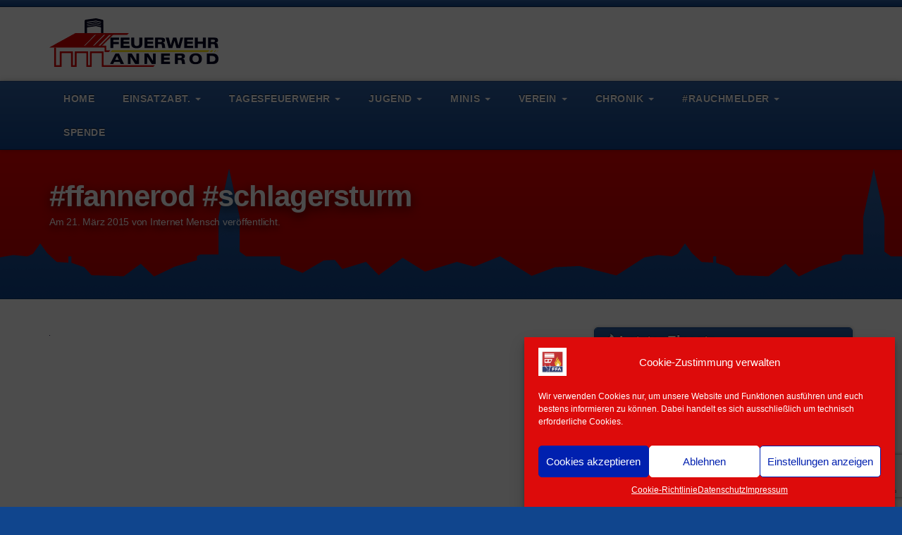

--- FILE ---
content_type: text/html; charset=UTF-8
request_url: https://www.feuerwehr-annerod.de/instagram/ffannerod-schlagersturm/ffannerod-schlagersturm-2/
body_size: 15930
content:
<!DOCTYPE html>
<html lang="de">
<head>
    <meta charset="UTF-8">
    <meta http-equiv="X-UA-Compatible" content="IE=edge">
    <meta name="viewport" content="width=device-width, initial-scale=1">
    
    <meta name='robots' content='index, follow, max-image-preview:large, max-snippet:-1, max-video-preview:-1' />
	<style>img:is([sizes="auto" i], [sizes^="auto," i]) { contain-intrinsic-size: 3000px 1500px }</style>
	
	<!-- This site is optimized with the Yoast SEO plugin v19.14 - https://yoast.com/wordpress/plugins/seo/ -->
	<title>#ffannerod #schlagersturm &ndash; Feuerwehr Fernwald-Annerod</title>
	<link rel="canonical" href="https://www.feuerwehr-annerod.de/instagram/ffannerod-schlagersturm/ffannerod-schlagersturm-2/" />
	<meta property="og:locale" content="de_DE" />
	<meta property="og:type" content="article" />
	<meta property="og:title" content="#ffannerod #schlagersturm &ndash; Feuerwehr Fernwald-Annerod" />
	<meta property="og:url" content="https://www.feuerwehr-annerod.de/instagram/ffannerod-schlagersturm/ffannerod-schlagersturm-2/" />
	<meta property="og:site_name" content="Feuerwehr Fernwald-Annerod" />
	<meta property="article:publisher" content="https://www.facebook.com/feuerwehr.annerod.1" />
	<script type="application/ld+json" class="yoast-schema-graph">{"@context":"https://schema.org","@graph":[{"@type":"WebPage","@id":"https://www.feuerwehr-annerod.de/instagram/ffannerod-schlagersturm/ffannerod-schlagersturm-2/","url":"https://www.feuerwehr-annerod.de/instagram/ffannerod-schlagersturm/ffannerod-schlagersturm-2/","name":"#ffannerod #schlagersturm &ndash; Feuerwehr Fernwald-Annerod","isPartOf":{"@id":"https://www.feuerwehr-annerod.de/#website"},"primaryImageOfPage":{"@id":"https://www.feuerwehr-annerod.de/instagram/ffannerod-schlagersturm/ffannerod-schlagersturm-2/#primaryimage"},"image":{"@id":"https://www.feuerwehr-annerod.de/instagram/ffannerod-schlagersturm/ffannerod-schlagersturm-2/#primaryimage"},"thumbnailUrl":"https://www.feuerwehr-annerod.de/wp-content/uploads//2015/03/-ffannerod-schlagersturm.jpg","datePublished":"2015-03-21T08:32:44+00:00","dateModified":"2015-03-21T08:32:44+00:00","breadcrumb":{"@id":"https://www.feuerwehr-annerod.de/instagram/ffannerod-schlagersturm/ffannerod-schlagersturm-2/#breadcrumb"},"inLanguage":"de","potentialAction":[{"@type":"ReadAction","target":["https://www.feuerwehr-annerod.de/instagram/ffannerod-schlagersturm/ffannerod-schlagersturm-2/"]}]},{"@type":"ImageObject","inLanguage":"de","@id":"https://www.feuerwehr-annerod.de/instagram/ffannerod-schlagersturm/ffannerod-schlagersturm-2/#primaryimage","url":"https://www.feuerwehr-annerod.de/wp-content/uploads//2015/03/-ffannerod-schlagersturm.jpg","contentUrl":"https://www.feuerwehr-annerod.de/wp-content/uploads//2015/03/-ffannerod-schlagersturm.jpg"},{"@type":"BreadcrumbList","@id":"https://www.feuerwehr-annerod.de/instagram/ffannerod-schlagersturm/ffannerod-schlagersturm-2/#breadcrumb","itemListElement":[{"@type":"ListItem","position":1,"name":"Home","item":"https://www.feuerwehr-annerod.de/"},{"@type":"ListItem","position":2,"name":"#ffannerod #schlagersturm","item":"https://www.feuerwehr-annerod.de/instagram/ffannerod-schlagersturm/"},{"@type":"ListItem","position":3,"name":"#ffannerod #schlagersturm"}]},{"@type":"WebSite","@id":"https://www.feuerwehr-annerod.de/#website","url":"https://www.feuerwehr-annerod.de/","name":"Feuerwehr Fernwald-Annerod","description":"","potentialAction":[{"@type":"SearchAction","target":{"@type":"EntryPoint","urlTemplate":"https://www.feuerwehr-annerod.de/?s={search_term_string}"},"query-input":"required name=search_term_string"}],"inLanguage":"de"}]}</script>
	<!-- / Yoast SEO plugin. -->


<script type="text/javascript">
/* <![CDATA[ */
window._wpemojiSettings = {"baseUrl":"https:\/\/s.w.org\/images\/core\/emoji\/16.0.1\/72x72\/","ext":".png","svgUrl":"https:\/\/s.w.org\/images\/core\/emoji\/16.0.1\/svg\/","svgExt":".svg","source":{"concatemoji":"https:\/\/www.feuerwehr-annerod.de\/wp-includes\/js\/wp-emoji-release.min.js?ver=6.8.3"}};
/*! This file is auto-generated */
!function(s,n){var o,i,e;function c(e){try{var t={supportTests:e,timestamp:(new Date).valueOf()};sessionStorage.setItem(o,JSON.stringify(t))}catch(e){}}function p(e,t,n){e.clearRect(0,0,e.canvas.width,e.canvas.height),e.fillText(t,0,0);var t=new Uint32Array(e.getImageData(0,0,e.canvas.width,e.canvas.height).data),a=(e.clearRect(0,0,e.canvas.width,e.canvas.height),e.fillText(n,0,0),new Uint32Array(e.getImageData(0,0,e.canvas.width,e.canvas.height).data));return t.every(function(e,t){return e===a[t]})}function u(e,t){e.clearRect(0,0,e.canvas.width,e.canvas.height),e.fillText(t,0,0);for(var n=e.getImageData(16,16,1,1),a=0;a<n.data.length;a++)if(0!==n.data[a])return!1;return!0}function f(e,t,n,a){switch(t){case"flag":return n(e,"\ud83c\udff3\ufe0f\u200d\u26a7\ufe0f","\ud83c\udff3\ufe0f\u200b\u26a7\ufe0f")?!1:!n(e,"\ud83c\udde8\ud83c\uddf6","\ud83c\udde8\u200b\ud83c\uddf6")&&!n(e,"\ud83c\udff4\udb40\udc67\udb40\udc62\udb40\udc65\udb40\udc6e\udb40\udc67\udb40\udc7f","\ud83c\udff4\u200b\udb40\udc67\u200b\udb40\udc62\u200b\udb40\udc65\u200b\udb40\udc6e\u200b\udb40\udc67\u200b\udb40\udc7f");case"emoji":return!a(e,"\ud83e\udedf")}return!1}function g(e,t,n,a){var r="undefined"!=typeof WorkerGlobalScope&&self instanceof WorkerGlobalScope?new OffscreenCanvas(300,150):s.createElement("canvas"),o=r.getContext("2d",{willReadFrequently:!0}),i=(o.textBaseline="top",o.font="600 32px Arial",{});return e.forEach(function(e){i[e]=t(o,e,n,a)}),i}function t(e){var t=s.createElement("script");t.src=e,t.defer=!0,s.head.appendChild(t)}"undefined"!=typeof Promise&&(o="wpEmojiSettingsSupports",i=["flag","emoji"],n.supports={everything:!0,everythingExceptFlag:!0},e=new Promise(function(e){s.addEventListener("DOMContentLoaded",e,{once:!0})}),new Promise(function(t){var n=function(){try{var e=JSON.parse(sessionStorage.getItem(o));if("object"==typeof e&&"number"==typeof e.timestamp&&(new Date).valueOf()<e.timestamp+604800&&"object"==typeof e.supportTests)return e.supportTests}catch(e){}return null}();if(!n){if("undefined"!=typeof Worker&&"undefined"!=typeof OffscreenCanvas&&"undefined"!=typeof URL&&URL.createObjectURL&&"undefined"!=typeof Blob)try{var e="postMessage("+g.toString()+"("+[JSON.stringify(i),f.toString(),p.toString(),u.toString()].join(",")+"));",a=new Blob([e],{type:"text/javascript"}),r=new Worker(URL.createObjectURL(a),{name:"wpTestEmojiSupports"});return void(r.onmessage=function(e){c(n=e.data),r.terminate(),t(n)})}catch(e){}c(n=g(i,f,p,u))}t(n)}).then(function(e){for(var t in e)n.supports[t]=e[t],n.supports.everything=n.supports.everything&&n.supports[t],"flag"!==t&&(n.supports.everythingExceptFlag=n.supports.everythingExceptFlag&&n.supports[t]);n.supports.everythingExceptFlag=n.supports.everythingExceptFlag&&!n.supports.flag,n.DOMReady=!1,n.readyCallback=function(){n.DOMReady=!0}}).then(function(){return e}).then(function(){var e;n.supports.everything||(n.readyCallback(),(e=n.source||{}).concatemoji?t(e.concatemoji):e.wpemoji&&e.twemoji&&(t(e.twemoji),t(e.wpemoji)))}))}((window,document),window._wpemojiSettings);
/* ]]> */
</script>
<style id='wp-emoji-styles-inline-css' type='text/css'>

	img.wp-smiley, img.emoji {
		display: inline !important;
		border: none !important;
		box-shadow: none !important;
		height: 1em !important;
		width: 1em !important;
		margin: 0 0.07em !important;
		vertical-align: -0.1em !important;
		background: none !important;
		padding: 0 !important;
	}
</style>
<link rel='stylesheet' id='wp-block-library-css' href='https://www.feuerwehr-annerod.de/wp-includes/css/dist/block-library/style.min.css?ver=6.8.3' type='text/css' media='all' />
<style id='classic-theme-styles-inline-css' type='text/css'>
/*! This file is auto-generated */
.wp-block-button__link{color:#fff;background-color:#32373c;border-radius:9999px;box-shadow:none;text-decoration:none;padding:calc(.667em + 2px) calc(1.333em + 2px);font-size:1.125em}.wp-block-file__button{background:#32373c;color:#fff;text-decoration:none}
</style>
<style id='global-styles-inline-css' type='text/css'>
:root{--wp--preset--aspect-ratio--square: 1;--wp--preset--aspect-ratio--4-3: 4/3;--wp--preset--aspect-ratio--3-4: 3/4;--wp--preset--aspect-ratio--3-2: 3/2;--wp--preset--aspect-ratio--2-3: 2/3;--wp--preset--aspect-ratio--16-9: 16/9;--wp--preset--aspect-ratio--9-16: 9/16;--wp--preset--color--black: #000000;--wp--preset--color--cyan-bluish-gray: #abb8c3;--wp--preset--color--white: #ffffff;--wp--preset--color--pale-pink: #f78da7;--wp--preset--color--vivid-red: #cf2e2e;--wp--preset--color--luminous-vivid-orange: #ff6900;--wp--preset--color--luminous-vivid-amber: #fcb900;--wp--preset--color--light-green-cyan: #7bdcb5;--wp--preset--color--vivid-green-cyan: #00d084;--wp--preset--color--pale-cyan-blue: #8ed1fc;--wp--preset--color--vivid-cyan-blue: #0693e3;--wp--preset--color--vivid-purple: #9b51e0;--wp--preset--gradient--vivid-cyan-blue-to-vivid-purple: linear-gradient(135deg,rgba(6,147,227,1) 0%,rgb(155,81,224) 100%);--wp--preset--gradient--light-green-cyan-to-vivid-green-cyan: linear-gradient(135deg,rgb(122,220,180) 0%,rgb(0,208,130) 100%);--wp--preset--gradient--luminous-vivid-amber-to-luminous-vivid-orange: linear-gradient(135deg,rgba(252,185,0,1) 0%,rgba(255,105,0,1) 100%);--wp--preset--gradient--luminous-vivid-orange-to-vivid-red: linear-gradient(135deg,rgba(255,105,0,1) 0%,rgb(207,46,46) 100%);--wp--preset--gradient--very-light-gray-to-cyan-bluish-gray: linear-gradient(135deg,rgb(238,238,238) 0%,rgb(169,184,195) 100%);--wp--preset--gradient--cool-to-warm-spectrum: linear-gradient(135deg,rgb(74,234,220) 0%,rgb(151,120,209) 20%,rgb(207,42,186) 40%,rgb(238,44,130) 60%,rgb(251,105,98) 80%,rgb(254,248,76) 100%);--wp--preset--gradient--blush-light-purple: linear-gradient(135deg,rgb(255,206,236) 0%,rgb(152,150,240) 100%);--wp--preset--gradient--blush-bordeaux: linear-gradient(135deg,rgb(254,205,165) 0%,rgb(254,45,45) 50%,rgb(107,0,62) 100%);--wp--preset--gradient--luminous-dusk: linear-gradient(135deg,rgb(255,203,112) 0%,rgb(199,81,192) 50%,rgb(65,88,208) 100%);--wp--preset--gradient--pale-ocean: linear-gradient(135deg,rgb(255,245,203) 0%,rgb(182,227,212) 50%,rgb(51,167,181) 100%);--wp--preset--gradient--electric-grass: linear-gradient(135deg,rgb(202,248,128) 0%,rgb(113,206,126) 100%);--wp--preset--gradient--midnight: linear-gradient(135deg,rgb(2,3,129) 0%,rgb(40,116,252) 100%);--wp--preset--font-size--small: 13px;--wp--preset--font-size--medium: 20px;--wp--preset--font-size--large: 36px;--wp--preset--font-size--x-large: 42px;--wp--preset--spacing--20: 0.44rem;--wp--preset--spacing--30: 0.67rem;--wp--preset--spacing--40: 1rem;--wp--preset--spacing--50: 1.5rem;--wp--preset--spacing--60: 2.25rem;--wp--preset--spacing--70: 3.38rem;--wp--preset--spacing--80: 5.06rem;--wp--preset--shadow--natural: 6px 6px 9px rgba(0, 0, 0, 0.2);--wp--preset--shadow--deep: 12px 12px 50px rgba(0, 0, 0, 0.4);--wp--preset--shadow--sharp: 6px 6px 0px rgba(0, 0, 0, 0.2);--wp--preset--shadow--outlined: 6px 6px 0px -3px rgba(255, 255, 255, 1), 6px 6px rgba(0, 0, 0, 1);--wp--preset--shadow--crisp: 6px 6px 0px rgba(0, 0, 0, 1);}:where(.is-layout-flex){gap: 0.5em;}:where(.is-layout-grid){gap: 0.5em;}body .is-layout-flex{display: flex;}.is-layout-flex{flex-wrap: wrap;align-items: center;}.is-layout-flex > :is(*, div){margin: 0;}body .is-layout-grid{display: grid;}.is-layout-grid > :is(*, div){margin: 0;}:where(.wp-block-columns.is-layout-flex){gap: 2em;}:where(.wp-block-columns.is-layout-grid){gap: 2em;}:where(.wp-block-post-template.is-layout-flex){gap: 1.25em;}:where(.wp-block-post-template.is-layout-grid){gap: 1.25em;}.has-black-color{color: var(--wp--preset--color--black) !important;}.has-cyan-bluish-gray-color{color: var(--wp--preset--color--cyan-bluish-gray) !important;}.has-white-color{color: var(--wp--preset--color--white) !important;}.has-pale-pink-color{color: var(--wp--preset--color--pale-pink) !important;}.has-vivid-red-color{color: var(--wp--preset--color--vivid-red) !important;}.has-luminous-vivid-orange-color{color: var(--wp--preset--color--luminous-vivid-orange) !important;}.has-luminous-vivid-amber-color{color: var(--wp--preset--color--luminous-vivid-amber) !important;}.has-light-green-cyan-color{color: var(--wp--preset--color--light-green-cyan) !important;}.has-vivid-green-cyan-color{color: var(--wp--preset--color--vivid-green-cyan) !important;}.has-pale-cyan-blue-color{color: var(--wp--preset--color--pale-cyan-blue) !important;}.has-vivid-cyan-blue-color{color: var(--wp--preset--color--vivid-cyan-blue) !important;}.has-vivid-purple-color{color: var(--wp--preset--color--vivid-purple) !important;}.has-black-background-color{background-color: var(--wp--preset--color--black) !important;}.has-cyan-bluish-gray-background-color{background-color: var(--wp--preset--color--cyan-bluish-gray) !important;}.has-white-background-color{background-color: var(--wp--preset--color--white) !important;}.has-pale-pink-background-color{background-color: var(--wp--preset--color--pale-pink) !important;}.has-vivid-red-background-color{background-color: var(--wp--preset--color--vivid-red) !important;}.has-luminous-vivid-orange-background-color{background-color: var(--wp--preset--color--luminous-vivid-orange) !important;}.has-luminous-vivid-amber-background-color{background-color: var(--wp--preset--color--luminous-vivid-amber) !important;}.has-light-green-cyan-background-color{background-color: var(--wp--preset--color--light-green-cyan) !important;}.has-vivid-green-cyan-background-color{background-color: var(--wp--preset--color--vivid-green-cyan) !important;}.has-pale-cyan-blue-background-color{background-color: var(--wp--preset--color--pale-cyan-blue) !important;}.has-vivid-cyan-blue-background-color{background-color: var(--wp--preset--color--vivid-cyan-blue) !important;}.has-vivid-purple-background-color{background-color: var(--wp--preset--color--vivid-purple) !important;}.has-black-border-color{border-color: var(--wp--preset--color--black) !important;}.has-cyan-bluish-gray-border-color{border-color: var(--wp--preset--color--cyan-bluish-gray) !important;}.has-white-border-color{border-color: var(--wp--preset--color--white) !important;}.has-pale-pink-border-color{border-color: var(--wp--preset--color--pale-pink) !important;}.has-vivid-red-border-color{border-color: var(--wp--preset--color--vivid-red) !important;}.has-luminous-vivid-orange-border-color{border-color: var(--wp--preset--color--luminous-vivid-orange) !important;}.has-luminous-vivid-amber-border-color{border-color: var(--wp--preset--color--luminous-vivid-amber) !important;}.has-light-green-cyan-border-color{border-color: var(--wp--preset--color--light-green-cyan) !important;}.has-vivid-green-cyan-border-color{border-color: var(--wp--preset--color--vivid-green-cyan) !important;}.has-pale-cyan-blue-border-color{border-color: var(--wp--preset--color--pale-cyan-blue) !important;}.has-vivid-cyan-blue-border-color{border-color: var(--wp--preset--color--vivid-cyan-blue) !important;}.has-vivid-purple-border-color{border-color: var(--wp--preset--color--vivid-purple) !important;}.has-vivid-cyan-blue-to-vivid-purple-gradient-background{background: var(--wp--preset--gradient--vivid-cyan-blue-to-vivid-purple) !important;}.has-light-green-cyan-to-vivid-green-cyan-gradient-background{background: var(--wp--preset--gradient--light-green-cyan-to-vivid-green-cyan) !important;}.has-luminous-vivid-amber-to-luminous-vivid-orange-gradient-background{background: var(--wp--preset--gradient--luminous-vivid-amber-to-luminous-vivid-orange) !important;}.has-luminous-vivid-orange-to-vivid-red-gradient-background{background: var(--wp--preset--gradient--luminous-vivid-orange-to-vivid-red) !important;}.has-very-light-gray-to-cyan-bluish-gray-gradient-background{background: var(--wp--preset--gradient--very-light-gray-to-cyan-bluish-gray) !important;}.has-cool-to-warm-spectrum-gradient-background{background: var(--wp--preset--gradient--cool-to-warm-spectrum) !important;}.has-blush-light-purple-gradient-background{background: var(--wp--preset--gradient--blush-light-purple) !important;}.has-blush-bordeaux-gradient-background{background: var(--wp--preset--gradient--blush-bordeaux) !important;}.has-luminous-dusk-gradient-background{background: var(--wp--preset--gradient--luminous-dusk) !important;}.has-pale-ocean-gradient-background{background: var(--wp--preset--gradient--pale-ocean) !important;}.has-electric-grass-gradient-background{background: var(--wp--preset--gradient--electric-grass) !important;}.has-midnight-gradient-background{background: var(--wp--preset--gradient--midnight) !important;}.has-small-font-size{font-size: var(--wp--preset--font-size--small) !important;}.has-medium-font-size{font-size: var(--wp--preset--font-size--medium) !important;}.has-large-font-size{font-size: var(--wp--preset--font-size--large) !important;}.has-x-large-font-size{font-size: var(--wp--preset--font-size--x-large) !important;}
:where(.wp-block-post-template.is-layout-flex){gap: 1.25em;}:where(.wp-block-post-template.is-layout-grid){gap: 1.25em;}
:where(.wp-block-columns.is-layout-flex){gap: 2em;}:where(.wp-block-columns.is-layout-grid){gap: 2em;}
:root :where(.wp-block-pullquote){font-size: 1.5em;line-height: 1.6;}
</style>
<link rel='stylesheet' id='contact-form-7-css' href='https://www.feuerwehr-annerod.de/wp-content/plugins/contact-form-7/includes/css/styles.css?ver=5.7.2' type='text/css' media='all' />
<link rel='stylesheet' id='countdown-timer-style-css' href='https://www.feuerwehr-annerod.de/wp-content/plugins/countdown-timer-for-elementor/assets/css/countdown-timer-widget.css?ver=6.8.3' type='text/css' media='all' />
<link rel='stylesheet' id='fd-nt-style-css' href='https://www.feuerwehr-annerod.de/wp-content/plugins/news-ticker-widget-for-elementor/assets/css/ele-news-ticker.css?ver=6.8.3' type='text/css' media='all' />
<link rel='stylesheet' id='ticker-style-css' href='https://www.feuerwehr-annerod.de/wp-content/plugins/news-ticker-widget-for-elementor/assets/css/ticker.css?ver=6.8.3' type='text/css' media='all' />
<link rel='stylesheet' id='social_hashtag-style-css' href='https://www.feuerwehr-annerod.de/wp-content/plugins/social-hashtags/lib/social_hashtag.css?ver=6.8.3' type='text/css' media='all' />
<link rel='stylesheet' id='cmplz-general-css' href='https://www.feuerwehr-annerod.de/wp-content/plugins/complianz-gdpr/assets/css/cookieblocker.min.css?ver=1733341893' type='text/css' media='all' />
<link rel='stylesheet' id='dnd-upload-cf7-css' href='https://www.feuerwehr-annerod.de/wp-content/plugins/drag-and-drop-upload-cf7-pro/assets/css/dnd-upload-cf7.css?ver=2.10.8' type='text/css' media='all' />
<link rel='stylesheet' id='um_fonticons_ii-css' href='https://www.feuerwehr-annerod.de/wp-content/plugins/ultimate-member/assets/css/um-fonticons-ii.css?ver=2.5.3' type='text/css' media='all' />
<link rel='stylesheet' id='um_fonticons_fa-css' href='https://www.feuerwehr-annerod.de/wp-content/plugins/ultimate-member/assets/css/um-fonticons-fa.css?ver=2.5.3' type='text/css' media='all' />
<link rel='stylesheet' id='select2-css' href='https://www.feuerwehr-annerod.de/wp-content/plugins/ultimate-member/assets/css/select2/select2.min.css?ver=4.0.13' type='text/css' media='all' />
<link rel='stylesheet' id='um_crop-css' href='https://www.feuerwehr-annerod.de/wp-content/plugins/ultimate-member/assets/css/um-crop.css?ver=2.5.3' type='text/css' media='all' />
<link rel='stylesheet' id='um_modal-css' href='https://www.feuerwehr-annerod.de/wp-content/plugins/ultimate-member/assets/css/um-modal.css?ver=2.5.3' type='text/css' media='all' />
<link rel='stylesheet' id='um_styles-css' href='https://www.feuerwehr-annerod.de/wp-content/plugins/ultimate-member/assets/css/um-styles.css?ver=2.5.3' type='text/css' media='all' />
<link rel='stylesheet' id='um_profile-css' href='https://www.feuerwehr-annerod.de/wp-content/plugins/ultimate-member/assets/css/um-profile.css?ver=2.5.3' type='text/css' media='all' />
<link rel='stylesheet' id='um_account-css' href='https://www.feuerwehr-annerod.de/wp-content/plugins/ultimate-member/assets/css/um-account.css?ver=2.5.3' type='text/css' media='all' />
<link rel='stylesheet' id='um_misc-css' href='https://www.feuerwehr-annerod.de/wp-content/plugins/ultimate-member/assets/css/um-misc.css?ver=2.5.3' type='text/css' media='all' />
<link rel='stylesheet' id='um_fileupload-css' href='https://www.feuerwehr-annerod.de/wp-content/plugins/ultimate-member/assets/css/um-fileupload.css?ver=2.5.3' type='text/css' media='all' />
<link rel='stylesheet' id='um_datetime-css' href='https://www.feuerwehr-annerod.de/wp-content/plugins/ultimate-member/assets/css/pickadate/default.css?ver=2.5.3' type='text/css' media='all' />
<link rel='stylesheet' id='um_datetime_date-css' href='https://www.feuerwehr-annerod.de/wp-content/plugins/ultimate-member/assets/css/pickadate/default.date.css?ver=2.5.3' type='text/css' media='all' />
<link rel='stylesheet' id='um_datetime_time-css' href='https://www.feuerwehr-annerod.de/wp-content/plugins/ultimate-member/assets/css/pickadate/default.time.css?ver=2.5.3' type='text/css' media='all' />
<link rel='stylesheet' id='um_raty-css' href='https://www.feuerwehr-annerod.de/wp-content/plugins/ultimate-member/assets/css/um-raty.css?ver=2.5.3' type='text/css' media='all' />
<link rel='stylesheet' id='um_scrollbar-css' href='https://www.feuerwehr-annerod.de/wp-content/plugins/ultimate-member/assets/css/simplebar.css?ver=2.5.3' type='text/css' media='all' />
<link rel='stylesheet' id='um_tipsy-css' href='https://www.feuerwehr-annerod.de/wp-content/plugins/ultimate-member/assets/css/um-tipsy.css?ver=2.5.3' type='text/css' media='all' />
<link rel='stylesheet' id='um_responsive-css' href='https://www.feuerwehr-annerod.de/wp-content/plugins/ultimate-member/assets/css/um-responsive.css?ver=2.5.3' type='text/css' media='all' />
<link rel='stylesheet' id='um_default_css-css' href='https://www.feuerwehr-annerod.de/wp-content/plugins/ultimate-member/assets/css/um-old-default.css?ver=2.5.3' type='text/css' media='all' />
<script type="text/javascript" src="https://www.feuerwehr-annerod.de/wp-includes/js/jquery/jquery.min.js?ver=3.7.1" id="jquery-core-js"></script>
<script type="text/javascript" src="https://www.feuerwehr-annerod.de/wp-includes/js/jquery/jquery-migrate.min.js?ver=3.4.1" id="jquery-migrate-js"></script>
<script type="text/javascript" src="https://www.feuerwehr-annerod.de/wp-content/plugins/ultimate-member/assets/js/um-gdpr.min.js?ver=2.5.3" id="um-gdpr-js"></script>
<link rel="https://api.w.org/" href="https://www.feuerwehr-annerod.de/wp-json/" /><link rel="alternate" title="JSON" type="application/json" href="https://www.feuerwehr-annerod.de/wp-json/wp/v2/media/2588" /><link rel="EditURI" type="application/rsd+xml" title="RSD" href="https://www.feuerwehr-annerod.de/xmlrpc.php?rsd" />
<meta name="generator" content="WordPress 6.8.3" />
<link rel='shortlink' href='https://www.feuerwehr-annerod.de/?p=2588' />
<link rel="alternate" title="oEmbed (JSON)" type="application/json+oembed" href="https://www.feuerwehr-annerod.de/wp-json/oembed/1.0/embed?url=https%3A%2F%2Fwww.feuerwehr-annerod.de%2Finstagram%2Fffannerod-schlagersturm%2Fffannerod-schlagersturm-2%2F" />
<link rel="alternate" title="oEmbed (XML)" type="text/xml+oembed" href="https://www.feuerwehr-annerod.de/wp-json/oembed/1.0/embed?url=https%3A%2F%2Fwww.feuerwehr-annerod.de%2Finstagram%2Fffannerod-schlagersturm%2Fffannerod-schlagersturm-2%2F&#038;format=xml" />
		<style type="text/css">
			.um_request_name {
				display: none !important;
			}
		</style>
				<style>.cmplz-hidden {
					display: none !important;
				}</style>    <link href="https://www.feuerwehr-annerod.de/wp-content/themes/feuerwehr/images/apple-touch-icon_144x144.png" rel="apple-touch-icon" sizes="144x144">
    <link href="https://www.feuerwehr-annerod.de/wp-content/themes/feuerwehr/images/apple-touch-icon_114x114.png" rel="apple-touch-icon" sizes="114x114">
    <link href="https://www.feuerwehr-annerod.de/wp-content/themes/feuerwehr/images/apple-touch-icon_72x72.png" rel="apple-touch-icon" sizes="72x72">
    <link href="https://www.feuerwehr-annerod.de/wp-content/themes/feuerwehr/images/apple-touch-icon.png" rel="apple-touch-icon" sizes="57x57">
    <link href="https://www.feuerwehr-annerod.de/wp-content/themes/feuerwehr/images/favicon.png" rel="shortcut icon" type="image/x-icon">
    <!--<link rel="stylesheet" href="//fonts.googleapis.com/css?family=Open+Sans:400italic,700italic,400,700" type="text/css">-->
    <link rel="stylesheet" href="https://www.feuerwehr-annerod.de/wp-content/themes/feuerwehr/style.css" type="text/css" media="screen">
    <script type="text/javascript" src="https://www.feuerwehr-annerod.de/wp-content/themes/feuerwehr/js/modernizr.js"></script>
</head>
<body>
    <div class="site">
        <div id="fb-root"></div>
        <div class="site-top-border"></div>

        <header class="branding" role="banner">
    <div class="container">
        <div class="row">
            <div class="col-sm-6 col-md-7">

                <h1 class="logo">
                    <a href="https://www.feuerwehr-annerod.de" title="Feuerwehr Fernwald-Annerod">Feuerwehr Fernwald-Annerod</a>
                </h1>

            </div>
            <div class="col-sm-6 col-md-5">

                
            </div>
        </div>
    </div>
</header>

        <div id="access-trigger"></div>
<nav id="access" class="access navbar navbar-inverse navbar-static-top" role="navigation">
    <div class="container">
        <div class="navbar-header">
            <button type="button" class="navbar-toggle collapsed" data-toggle="collapse" data-target="#access-collapse">
                <span class="sr-only">Navigation wechseln</span>
                <span class="icon-bar"></span>
                <span class="icon-bar"></span>
                <span class="icon-bar"></span>
            </button>
        </div>
        <div id="access-collapse" class="collapse navbar-collapse">
<ul class="nav navbar-nav">
<li id="menu-item-13" class="menu-item menu-item-type-custom menu-item-object-custom menu-item-home menu-item-13"><a title="Home" href="https://www.feuerwehr-annerod.de/">Home</a></li>
<li id="menu-item-152" class="menu-item menu-item-type-post_type menu-item-object-page menu-item-has-children menu-item-152 dropdown"><a title="Einsatzabt." href="#" data-toggle="dropdown" class="dropdown-toggle" aria-haspopup="true">Einsatzabt. <span class="caret"></span></a>
<ul role="menu" class=" dropdown-menu">
	<li id="menu-item-2310" class="menu-item menu-item-type-post_type menu-item-object-page menu-item-2310"><a title="Grußwort" href="https://www.feuerwehr-annerod.de/einsatzabteilung-2/einsatzabteilung/">Grußwort</a></li>
	<li id="menu-item-190" class="menu-item menu-item-type-post_type menu-item-object-page menu-item-190"><a title="Einsätze" href="https://www.feuerwehr-annerod.de/einsatzabteilung-2/einsaetze/">Einsätze</a></li>
	<li id="menu-item-186" class="menu-item menu-item-type-post_type menu-item-object-page menu-item-186"><a title="Fahrzeuge" href="https://www.feuerwehr-annerod.de/einsatzabteilung-2/fahrzeuge/">Fahrzeuge</a></li>
	<li id="menu-item-7909" class="menu-item menu-item-type-post_type menu-item-object-page menu-item-7909"><a title="Technik &#038; Ausrüstung" href="https://www.feuerwehr-annerod.de/einsatzabteilung-2/technik/">Technik &#038; Ausrüstung</a></li>
	<li id="menu-item-16111" class="menu-item menu-item-type-post_type menu-item-object-page menu-item-16111"><a title="Fachgruppe Vegetationsbrand" href="https://www.feuerwehr-annerod.de/waldbrandkomponente-der-feuerwehr-fernwald/">Fachgruppe Vegetationsbrand</a></li>
	<li id="menu-item-1085" class="menu-item menu-item-type-post_type menu-item-object-page menu-item-1085"><a title="Termine/Übungen" href="https://www.feuerwehr-annerod.de/einsatzabteilung-2/termine-einsatzabteilung/">Termine/Übungen</a></li>
	<li id="menu-item-848" class="menu-item menu-item-type-post_type menu-item-object-page menu-item-848"><a title="Feuerwehrsatzung" href="https://www.feuerwehr-annerod.de/einsatzabteilung-2/feuerwehrsatzung/">Feuerwehrsatzung</a></li>
	<li id="menu-item-7454" class="menu-item menu-item-type-post_type menu-item-object-page menu-item-7454"><a title="Kontakt" href="https://www.feuerwehr-annerod.de/kontakt-allgemein/">Kontakt</a></li>
</ul>
</li>
<li id="menu-item-1339" class="menu-item menu-item-type-post_type menu-item-object-page menu-item-has-children menu-item-1339 dropdown"><a title="Tagesfeuerwehr" href="#" data-toggle="dropdown" class="dropdown-toggle" aria-haspopup="true">Tagesfeuerwehr <span class="caret"></span></a>
<ul role="menu" class=" dropdown-menu">
	<li id="menu-item-1003" class="menu-item menu-item-type-post_type menu-item-object-page menu-item-1003"><a title="Was ist das?" href="https://www.feuerwehr-annerod.de/tagesfeuerwehr/">Was ist das?</a></li>
	<li id="menu-item-1921" class="menu-item menu-item-type-post_type menu-item-object-page menu-item-1921"><a title="Übungsplan" href="https://www.feuerwehr-annerod.de/tagesfeuerwehr/uebungsplan/">Übungsplan</a></li>
	<li id="menu-item-1876" class="menu-item menu-item-type-post_type menu-item-object-page menu-item-1876"><a title="Die Firmen dahinter…" href="https://www.feuerwehr-annerod.de/tagesfeuerwehr/die-firmen-dahinter/">Die Firmen dahinter…</a></li>
	<li id="menu-item-2158" class="menu-item menu-item-type-post_type menu-item-object-page menu-item-2158"><a title="Projektsieger 2014" href="https://www.feuerwehr-annerod.de/tagesfeuerwehr/projektsieger/">Projektsieger 2014</a></li>
	<li id="menu-item-2197" class="menu-item menu-item-type-taxonomy menu-item-object-category menu-item-2197"><a title="Presseberichte" href="https://www.feuerwehr-annerod.de/kategorie/tagesfeuerwehr/">Presseberichte</a></li>
	<li id="menu-item-2420" class="menu-item menu-item-type-custom menu-item-object-custom menu-item-2420"><a title="Facebook &lt;font size=&#039;-2&#039;&gt;Tagesfeuerwehr&lt;/font&gt;" href="https://www.facebook.com/pages/Tagesfeuerwehr-Fernwald-Annerod/1763226377236904?ref=hl">Facebook <font size='-2'>Tagesfeuerwehr</font></a></li>
	<li id="menu-item-7453" class="menu-item menu-item-type-post_type menu-item-object-page menu-item-7453"><a title="Kontakt" href="https://www.feuerwehr-annerod.de/kontakt-allgemein/">Kontakt</a></li>
</ul>
</li>
<li id="menu-item-434" class="menu-item menu-item-type-post_type menu-item-object-page menu-item-has-children menu-item-434 dropdown"><a title="Jugend" href="#" data-toggle="dropdown" class="dropdown-toggle" aria-haspopup="true">Jugend <span class="caret"></span></a>
<ul role="menu" class=" dropdown-menu">
	<li id="menu-item-2325" class="menu-item menu-item-type-post_type menu-item-object-page menu-item-2325"><a title="Wer sind wir?" href="https://www.feuerwehr-annerod.de/jugendfeuerwehr/">Wer sind wir?</a></li>
	<li id="menu-item-1708" class="menu-item menu-item-type-post_type menu-item-object-page menu-item-1708"><a title="Betreuer" href="https://www.feuerwehr-annerod.de/jugendfeuerwehr/betreuer-der-jugendfeuerwehr/">Betreuer</a></li>
	<li id="menu-item-1102" class="menu-item menu-item-type-post_type menu-item-object-page menu-item-1102"><a title="Übungsplan Jugendfeuerwehr" href="https://www.feuerwehr-annerod.de/jugendfeuerwehr/uebungsplan/">Übungsplan Jugendfeuerwehr</a></li>
	<li id="menu-item-826" class="menu-item menu-item-type-post_type menu-item-object-page menu-item-826"><a title="Jugendordnung" href="https://www.feuerwehr-annerod.de/jugendfeuerwehr/jugendordnung/">Jugendordnung</a></li>
	<li id="menu-item-7452" class="menu-item menu-item-type-post_type menu-item-object-page menu-item-7452"><a title="Kontakt" href="https://www.feuerwehr-annerod.de/kontakt-allgemein/">Kontakt</a></li>
</ul>
</li>
<li id="menu-item-437" class="menu-item menu-item-type-post_type menu-item-object-page menu-item-has-children menu-item-437 dropdown"><a title="Minis" href="#" data-toggle="dropdown" class="dropdown-toggle" aria-haspopup="true">Minis <span class="caret"></span></a>
<ul role="menu" class=" dropdown-menu">
	<li id="menu-item-2322" class="menu-item menu-item-type-post_type menu-item-object-page menu-item-2322"><a title="Was wir machen" href="https://www.feuerwehr-annerod.de/minifeuerwehr/">Was wir machen</a></li>
	<li id="menu-item-448" class="menu-item menu-item-type-post_type menu-item-object-page menu-item-448"><a title="Betreuerteam" href="https://www.feuerwehr-annerod.de/minifeuerwehr/betreuerteam-der-miniretter/">Betreuerteam</a></li>
	<li id="menu-item-1388" class="menu-item menu-item-type-post_type menu-item-object-page menu-item-1388"><a title="Terminplan" href="https://www.feuerwehr-annerod.de/minifeuerwehr/terminplan/">Terminplan</a></li>
	<li id="menu-item-7451" class="menu-item menu-item-type-post_type menu-item-object-page menu-item-7451"><a title="Kontakt" href="https://www.feuerwehr-annerod.de/kontakt-allgemein/">Kontakt</a></li>
	<li id="menu-item-16146" class="menu-item menu-item-type-post_type menu-item-object-page menu-item-16146"><a title="Aufnahmeantrag Minis" href="https://www.feuerwehr-annerod.de/aufnahmeantrag-minis/">Aufnahmeantrag Minis</a></li>
</ul>
</li>
<li id="menu-item-2319" class="menu-item menu-item-type-post_type menu-item-object-page menu-item-has-children menu-item-2319 dropdown"><a title="Verein" href="#" data-toggle="dropdown" class="dropdown-toggle" aria-haspopup="true">Verein <span class="caret"></span></a>
<ul role="menu" class=" dropdown-menu">
	<li id="menu-item-511" class="menu-item menu-item-type-post_type menu-item-object-page menu-item-511"><a title="Vereinsinfos" href="https://www.feuerwehr-annerod.de/feuerwehrverein/informationen-zum-verein/">Vereinsinfos</a></li>
	<li id="menu-item-1631" class="menu-item menu-item-type-post_type menu-item-object-page menu-item-1631"><a title="Vorstand" href="https://www.feuerwehr-annerod.de/feuerwehrverein/vorstand-2/">Vorstand</a></li>
	<li id="menu-item-1349" class="menu-item menu-item-type-post_type menu-item-object-page menu-item-1349"><a title="Termine" href="https://www.feuerwehr-annerod.de/feuerwehrverein/termine/">Termine</a></li>
	<li id="menu-item-4313" class="menu-item menu-item-type-taxonomy menu-item-object-category menu-item-4313"><a title="Berichte" href="https://www.feuerwehr-annerod.de/kategorie/verein/">Berichte</a></li>
	<li id="menu-item-537" class="menu-item menu-item-type-post_type menu-item-object-page menu-item-537"><a title="Vereinssatzung" href="https://www.feuerwehr-annerod.de/feuerwehrverein/vereinssatzung/">Vereinssatzung</a></li>
	<li id="menu-item-619" class="menu-item menu-item-type-post_type menu-item-object-page menu-item-619"><a title="Werde Mitglied" href="https://www.feuerwehr-annerod.de/feuerwehrverein/werde-mitglied/">Werde Mitglied</a></li>
	<li id="menu-item-2018" class="menu-item menu-item-type-post_type menu-item-object-page menu-item-2018"><a title="Seitherige Förderung" href="https://www.feuerwehr-annerod.de/feuerwehrverein/seitherige-foerderung/">Seitherige Förderung</a></li>
	<li id="menu-item-7450" class="menu-item menu-item-type-post_type menu-item-object-page menu-item-7450"><a title="Kontakt" href="https://www.feuerwehr-annerod.de/kontakt-allgemein/">Kontakt</a></li>
</ul>
</li>
<li id="menu-item-759" class="menu-item menu-item-type-post_type menu-item-object-page menu-item-has-children menu-item-759 dropdown"><a title="Chronik" href="#" data-toggle="dropdown" class="dropdown-toggle" aria-haspopup="true">Chronik <span class="caret"></span></a>
<ul role="menu" class=" dropdown-menu">
	<li id="menu-item-767" class="menu-item menu-item-type-post_type menu-item-object-page menu-item-767"><a title="Chronik" href="https://www.feuerwehr-annerod.de/chronik/chronik/">Chronik</a></li>
	<li id="menu-item-1760" class="menu-item menu-item-type-post_type menu-item-object-page menu-item-1760"><a title="Wehrführer" href="https://www.feuerwehr-annerod.de/chronik/chronik-der-wehrfuehrer/">Wehrführer</a></li>
</ul>
</li>
<li id="menu-item-12871" class="menu-item menu-item-type-post_type menu-item-object-page menu-item-has-children menu-item-12871 dropdown"><a title="#RAUCHMELDER" href="#" data-toggle="dropdown" class="dropdown-toggle" aria-haspopup="true">#RAUCHMELDER <span class="caret"></span></a>
<ul role="menu" class=" dropdown-menu">
	<li id="menu-item-13750" class="menu-item menu-item-type-post_type menu-item-object-page menu-item-13750"><a title="»RAUCHMELDER« Infoblatt" href="https://www.feuerwehr-annerod.de/rauchmelder-infoblatt/">»RAUCHMELDER« Infoblatt</a></li>
	<li id="menu-item-13749" class="menu-item menu-item-type-post_type menu-item-object-page menu-item-13749"><a title="»RAUCHMELDER« App" href="https://www.feuerwehr-annerod.de/app/">»RAUCHMELDER« App</a></li>
</ul>
</li>
<li id="menu-item-9283" class="menu-item menu-item-type-post_type menu-item-object-page menu-item-9283"><a title="Spende" href="https://www.feuerwehr-annerod.de/spende/">Spende</a></li>

</ul></div>    </div>
</nav>

        <div role="main" class="main">

    <div class="page-lead">
        <div class="page-lead-content">
            <div class="container">
                <h2 class="page-titel-lead wow fadeInDown" data-wow-duration=".7s">#ffannerod #schlagersturm</h2>
                <h3 class="page-meta-lead wow fadeInDown" data-wow-duration="1s">Am <a class="post-date" href="https://www.feuerwehr-annerod.de/2015/03/" rel="bookmark" title="Zum Monatsarchiv"><time datetime="2015-03-21T09:32:44+01:00">21. März 2015</time></a> von <span class="byline"><span class="author vcard"><a class="url fn n" href="https://www.feuerwehr-annerod.de/author/admin/" rel="author" title="Zum Autorenarchiv">Internet Mensch</a></span></span> veröffentlicht.</h3>
            </div>
        </div>
    </div>

    <div class="container">
        <div class="row">
            <div class="col-sm-7 col-md-8">

                <article id="post-2588" class="post post-2588 single">
    <section class="post-content">
        <p class="attachment"><a href='https://www.feuerwehr-annerod.de/wp-content/uploads//2015/03/-ffannerod-schlagersturm.jpg'><img decoding="async" width="1" height="1" src="https://www.feuerwehr-annerod.de/wp-content/uploads//2015/03/-ffannerod-schlagersturm.jpg" class="attachment-medium size-medium" alt="" /></a></p>
    </section>
    <footer class="post-footer post-footer-single" role="contentinfo">
        <!--<a href="https://twitter.com/share" class="twitter-share-button">Tweet</a> <script type="text/plain" data-service="twitter" data-category="marketing">!function(d,s,id){var js,fjs=d.getElementsByTagName(s)[0],p=/^http:/.test(d.location)?'http':'https';if(!d.getElementById(id)){js=d.createElement(s);js.id=id;js.src=p+'://platform.twitter.com/widgets.js';fjs.parentNode.insertBefore(js,fjs);}}(document, 'script', 'twitter-wjs');</script>-->
        <div class="fb-like" data-href="https://www.feuerwehr-annerod.de/instagram/ffannerod-schlagersturm/ffannerod-schlagersturm-2/" data-layout="standard" data-action="like" data-show-faces="true" data-share="true"></div>
        <div id="comments" class="post-comments wow fadeInUp" data-wow-delay=".3s" data-wow-duration="1.2s">
            <div class="fb-comments" data-href="https://www.feuerwehr-annerod.de/instagram/ffannerod-schlagersturm/ffannerod-schlagersturm-2/" data-numposts="10" data-colorscheme="light" data-width="100%"></div>
        </div>
    </footer>
</article>

            </div>
            <div class="col-sm-5 col-md-4">
                <section id="secondary">

                    <aside id="ffw_last_mission-3" class="widget panel panel-primary widget-last-mission wow fadeIn" data-wow-duration="1s"><div class="panel-heading"><h3 class="panel-title widget-title"><i class="fa fa-fire"></i> Letzter Einsatz</h3></div><div class="panel-body">
            <table class="mission-table">
                <tbody>

                    
                        <tr>
                            <th>Alarmierung:</th>
                            <td><a href="https://www.feuerwehr-annerod.de/einsaetze/11-01-2026-1435-hilfeleistung-verkehrsunfall/" title="Einsatz Details ansehen">11.01.2026 14:35</a></td>
                        </tr>
                        <tr>
                            <th>Stichwort:</th>
                            <td>Verkehrsunfall</td>
                        </tr>
                        <tr>
                            <th>Einsatzort:</th>
                            <td>BAB 5 -> Fahrtrichtung Norden</td>
                        </tr>

                    
                    
                </tbody>
            </table>

            </div></aside><aside id="ffw_events-2" class="widget panel panel-primary widget-events wow fadeIn" data-wow-duration="1s"><div class="panel-heading"><h3 class="panel-title widget-title"><i class="fa fa-calendar"></i> Termine</h3></div><div class="panel-body">
                <strong>Einsatzabteilung</strong><br>

                <a href="https://www.feuerwehr-annerod.de/einsatzabteilung-2/termine-einsatzabteilung/" title="Alle Termine zu &quot;Einsatzabteilung&quot; ansehen">&raquo; 07.02.2026 - 20:00 Uhr</a><br>
                <strong>Verein</strong><br>

                <a href="https://www.feuerwehr-annerod.de/feuerwehrverein/termine/" title="Alle Termine zu &quot;Verein&quot; ansehen">&raquo; 07.02.2026 - 20:00 Uhr</a><br></div></aside><aside id="media_image-10" class="widget panel panel-primary widget_media_image wow fadeIn" data-wow-duration="1s"><div class="panel-heading"><h3 class="panel-title widget-title">Feuerwetteranalyse &#8230;</h3></div><div class="panel-body"><a href="https://www.feuerwehr-annerod.de/feuerwetteranalyse/"><img width="600" height="234" src="https://www.feuerwehr-annerod.de/wp-content/uploads/2023/06/overview_firewaether-600x234.png" class="image wp-image-17737  attachment-medium size-medium" alt="" style="max-width: 100%; height: auto;" decoding="async" fetchpriority="high" srcset="https://www.feuerwehr-annerod.de/wp-content/uploads/2023/06/overview_firewaether-600x234.png 600w, https://www.feuerwehr-annerod.de/wp-content/uploads/2023/06/overview_firewaether-768x300.png 768w, https://www.feuerwehr-annerod.de/wp-content/uploads/2023/06/overview_firewaether-179x70.png 179w, https://www.feuerwehr-annerod.de/wp-content/uploads/2023/06/overview_firewaether.png 1024w" sizes="(max-width: 600px) 100vw, 600px" /></a></div></aside><aside id="media_image-13" class="widget panel panel-primary widget_media_image wow fadeIn" data-wow-duration="1s"><div class="panel-heading"><h3 class="panel-title widget-title">Hol&#8217; dir unsere APP&#8230;</h3></div><div class="panel-body"><a href="https://www.feuerwehr-annerod.de/app"><img width="600" height="282" src="https://www.feuerwehr-annerod.de/wp-content/uploads/2021/07/fw_annerod-logo_app-600x282.png" class="image wp-image-10498  attachment-medium size-medium" alt="" style="max-width: 100%; height: auto;" decoding="async" srcset="https://www.feuerwehr-annerod.de/wp-content/uploads/2021/07/fw_annerod-logo_app-600x282.png 600w, https://www.feuerwehr-annerod.de/wp-content/uploads/2021/07/fw_annerod-logo_app-1024x481.png 1024w, https://www.feuerwehr-annerod.de/wp-content/uploads/2021/07/fw_annerod-logo_app-768x360.png 768w, https://www.feuerwehr-annerod.de/wp-content/uploads/2021/07/fw_annerod-logo_app-1536x721.png 1536w, https://www.feuerwehr-annerod.de/wp-content/uploads/2021/07/fw_annerod-logo_app-2048x961.png 2048w, https://www.feuerwehr-annerod.de/wp-content/uploads/2021/07/fw_annerod-logo_app-149x70.png 149w" sizes="(max-width: 600px) 100vw, 600px" /></a></div></aside><aside id="media_image-12" class="widget panel panel-primary widget_media_image wow fadeIn" data-wow-duration="1s"><div class="panel-heading"><h3 class="panel-title widget-title">Wir drucken dein Rettungsdatenblatt &#8230;</h3></div><div class="panel-body"><a href="https://www.feuerwehr-annerod.de/service1/"><img width="600" height="250" src="https://www.feuerwehr-annerod.de/wp-content/uploads/2022/08/rettungsdatenblatt_widget-600x250.jpg" class="image wp-image-16050  attachment-medium size-medium" alt="" style="max-width: 100%; height: auto;" title="Wir drucken dein Rettungsdatenblatt ..." decoding="async" loading="lazy" srcset="https://www.feuerwehr-annerod.de/wp-content/uploads/2022/08/rettungsdatenblatt_widget-600x250.jpg 600w, https://www.feuerwehr-annerod.de/wp-content/uploads/2022/08/rettungsdatenblatt_widget-768x319.jpg 768w, https://www.feuerwehr-annerod.de/wp-content/uploads/2022/08/rettungsdatenblatt_widget-168x70.jpg 168w, https://www.feuerwehr-annerod.de/wp-content/uploads/2022/08/rettungsdatenblatt_widget.jpg 945w" sizes="auto, (max-width: 600px) 100vw, 600px" /></a></div></aside><aside id="categories-2" class="widget panel panel-primary widget_categories wow fadeIn" data-wow-duration="1s"><div class="panel-heading"><h3 class="panel-title widget-title">Beitrags-Kategorien</h3></div><div class="panel-body">
			<ul>
					<li class="cat-item cat-item-1"><a href="https://www.feuerwehr-annerod.de/kategorie/appnews/">APP-News</a> (25)
</li>
	<li class="cat-item cat-item-200"><a href="https://www.feuerwehr-annerod.de/kategorie/bevoelkerungsinformationen/">Bevölkerungsinformationen</a> (79)
</li>
	<li class="cat-item cat-item-80"><a href="https://www.feuerwehr-annerod.de/kategorie/einsatzabteilung/">Einsatzabteilung</a> (242)
</li>
	<li class="cat-item cat-item-137"><a href="https://www.feuerwehr-annerod.de/kategorie/jugendfeuerwehr/">Jugendfeuerwehr</a> (4)
</li>
	<li class="cat-item cat-item-203"><a href="https://www.feuerwehr-annerod.de/kategorie/minifeuerwehr/">Minifeuerwehr</a> (5)
</li>
	<li class="cat-item cat-item-81"><a href="https://www.feuerwehr-annerod.de/kategorie/tagesfeuerwehr/">Tagesfeuerwehr</a> (16)
</li>
	<li class="cat-item cat-item-199"><a href="https://www.feuerwehr-annerod.de/kategorie/veranstaltungen/">Veranstaltungen</a> (27)
</li>
	<li class="cat-item cat-item-79"><a href="https://www.feuerwehr-annerod.de/kategorie/verein/">Verein</a> (19)
</li>
			</ul>

			</div></aside>
                </section>
            </div>
        </div>
    </div>

        </div>

        <footer role="contentinfo" class="colophom">
            <div class="container">
                <div class="row">
                    <div class="col-md-2">

                        <div class="wappen">
                            <img src="https://www.feuerwehr-annerod.de/wp-content/themes/feuerwehr/images/wappen-annerod.png" class="img-responsive">
                        </div>

                        &copy; 2014-2026 Feuerwehr Fernwald-Annerod
                    </div>
                    <div class="col-md-2">

                        <nav class="footer-access">
                            
<ul>
<li id="menu-item-10633" class="menu-item menu-item-type-post_type menu-item-object-page menu-item-10633"><a title="»RAUCHMELDER« App" href="https://www.feuerwehr-annerod.de/app/">»RAUCHMELDER« App</a></li>
<li id="menu-item-9304" class="menu-item menu-item-type-post_type menu-item-object-page menu-item-9304"><a title="Spende" href="https://www.feuerwehr-annerod.de/spende/">Spende</a></li>
<li id="menu-item-209" class="menu-item menu-item-type-post_type menu-item-object-page menu-item-209"><a title="Impressum" href="https://www.feuerwehr-annerod.de/impressum/">Impressum</a></li>
<li id="menu-item-7443" class="menu-item menu-item-type-post_type menu-item-object-page menu-item-7443"><a title="Kontakt" href="https://www.feuerwehr-annerod.de/kontakt-allgemein/">Kontakt</a></li>
<li id="menu-item-1440" class="menu-item menu-item-type-post_type menu-item-object-page menu-item-privacy-policy menu-item-1440"><a title="Datenschutz" href="https://www.feuerwehr-annerod.de/datenschutz/">Datenschutz</a></li>
<li id="menu-item-8346" class="menu-item menu-item-type-post_type menu-item-object-page menu-item-8346"><a title="Cookie-Richtlinie (EU)" href="https://www.feuerwehr-annerod.de/cookie-richtlinie-eu/">Cookie-Richtlinie (EU)</a></li>
<li id="menu-item-11113" class="menu-item menu-item-type-post_type menu-item-object-page menu-item-11113"><a title="Mitglieder-Login" href="https://www.feuerwehr-annerod.de/login/">Mitglieder-Login</a></li>

</ul>                        </nav>

                    </div>
                    <div class="col-md-8">

                        
    <h2>Unsere Sponsoren</h2>

    <div class="sponsors">
        <div class="sponsors-content" id="sponsors">

            
                
                    <div class="sponsor" id="sponsor-5537">
                        <a href="http://www.willershaeuser-zahntechnik.de/" data-target="blank"><img src="https://www.feuerwehr-annerod.de/wp-content/uploads/2017/05/willers-127x70.png" class="img-responsive wp-post-image" alt="Frank Willershäuser" title="" decoding="async" loading="lazy" srcset="https://www.feuerwehr-annerod.de/wp-content/uploads/2017/05/willers-127x70.png 127w, https://www.feuerwehr-annerod.de/wp-content/uploads/2017/05/willers-600x331.png 600w, https://www.feuerwehr-annerod.de/wp-content/uploads/2017/05/willers-768x424.png 768w, https://www.feuerwehr-annerod.de/wp-content/uploads/2017/05/willers.png 1024w" sizes="auto, (max-width: 127px) 100vw, 127px" /></a>                    </div>

                
            
                
                    <div class="sponsor" id="sponsor-5529">
                        <a href="http://www.ars-curandi.de/" data-target="blank"><img src="https://www.feuerwehr-annerod.de/wp-content/uploads/2017/05/ars-127x70.png" class="img-responsive wp-post-image" alt="ars curandi" title="" decoding="async" loading="lazy" srcset="https://www.feuerwehr-annerod.de/wp-content/uploads/2017/05/ars-127x70.png 127w, https://www.feuerwehr-annerod.de/wp-content/uploads/2017/05/ars-600x331.png 600w, https://www.feuerwehr-annerod.de/wp-content/uploads/2017/05/ars-768x424.png 768w, https://www.feuerwehr-annerod.de/wp-content/uploads/2017/05/ars.png 1024w" sizes="auto, (max-width: 127px) 100vw, 127px" /></a>                    </div>

                
            
                
                    <div class="sponsor" id="sponsor-5555">
                        <a href="http://www.orbabau.de" data-target="blank"><img src="https://www.feuerwehr-annerod.de/wp-content/uploads/2017/05/orba-127x70.png" class="img-responsive wp-post-image" alt="ORBA Baustoffe" title="" decoding="async" loading="lazy" srcset="https://www.feuerwehr-annerod.de/wp-content/uploads/2017/05/orba-127x70.png 127w, https://www.feuerwehr-annerod.de/wp-content/uploads/2017/05/orba-600x331.png 600w, https://www.feuerwehr-annerod.de/wp-content/uploads/2017/05/orba-768x424.png 768w, https://www.feuerwehr-annerod.de/wp-content/uploads/2017/05/orba.png 1024w" sizes="auto, (max-width: 127px) 100vw, 127px" /></a>                    </div>

                
            
                
                    <div class="sponsor" id="sponsor-397">
                        <a href="http://www.gartenbau-roth.de" data-target="blank"><img src="https://www.feuerwehr-annerod.de/wp-content/uploads/2017/05/roth-garten-127x70.png" class="img-responsive wp-post-image" alt="Gartengestaltung Roth" title="" decoding="async" loading="lazy" srcset="https://www.feuerwehr-annerod.de/wp-content/uploads/2017/05/roth-garten-127x70.png 127w, https://www.feuerwehr-annerod.de/wp-content/uploads/2017/05/roth-garten-600x331.png 600w, https://www.feuerwehr-annerod.de/wp-content/uploads/2017/05/roth-garten-768x424.png 768w, https://www.feuerwehr-annerod.de/wp-content/uploads/2017/05/roth-garten.png 1024w" sizes="auto, (max-width: 127px) 100vw, 127px" /></a>                    </div>

                
            
                
                    <div class="sponsor" id="sponsor-5547">
                        <a href="http://www.sop-beratung.de" data-target="blank"><img src="https://www.feuerwehr-annerod.de/wp-content/uploads/2017/05/sop-127x70.png" class="img-responsive wp-post-image" alt="state of play" title="" decoding="async" loading="lazy" srcset="https://www.feuerwehr-annerod.de/wp-content/uploads/2017/05/sop-127x70.png 127w, https://www.feuerwehr-annerod.de/wp-content/uploads/2017/05/sop-600x331.png 600w, https://www.feuerwehr-annerod.de/wp-content/uploads/2017/05/sop-768x424.png 768w, https://www.feuerwehr-annerod.de/wp-content/uploads/2017/05/sop.png 1024w" sizes="auto, (max-width: 127px) 100vw, 127px" /></a>                    </div>

                
            
                
                    <div class="sponsor" id="sponsor-406">
                        <a href="http://www.moeckel.com/" data-target="blank"><img src="https://www.feuerwehr-annerod.de/wp-content/uploads/2014/12/moeckel-140x70.gif" class="img-responsive wp-post-image" alt="Möckel" title="" decoding="async" loading="lazy" srcset="https://www.feuerwehr-annerod.de/wp-content/uploads/2014/12/moeckel-140x70.gif 140w, https://www.feuerwehr-annerod.de/wp-content/uploads/2014/12/moeckel-600x300.gif 600w, https://www.feuerwehr-annerod.de/wp-content/uploads/2014/12/moeckel.gif 709w" sizes="auto, (max-width: 140px) 100vw, 140px" /></a>                    </div>

                
            
        </div>
    </div>

<font size="-2">(Anzeige wechselt nach Seitenaktualisierung)</font>


                    </div>
                </div>
            </div>
        </footer>
    </div>

    <script type="text/javascript" src="https://www.feuerwehr-annerod.de/wp-content/themes/feuerwehr/js/app.js"></script>
    
<div id="um_upload_single" style="display:none"></div>
<div id="um_view_photo" style="display:none">

	<a href="javascript:void(0);" data-action="um_remove_modal" class="um-modal-close"
	   aria-label="Modale Ansicht des Bildes schließen">
		<i class="um-faicon-times"></i>
	</a>

	<div class="um-modal-body photo">
		<div class="um-modal-photo"></div>
	</div>

</div><script type="speculationrules">
{"prefetch":[{"source":"document","where":{"and":[{"href_matches":"\/*"},{"not":{"href_matches":["\/wp-*.php","\/wp-admin\/*","\/wp-content\/uploads\/*","\/wp-content\/*","\/wp-content\/plugins\/*","\/wp-content\/themes\/feuerwehr\/*","\/*\\?(.+)"]}},{"not":{"selector_matches":"a[rel~=\"nofollow\"]"}},{"not":{"selector_matches":".no-prefetch, .no-prefetch a"}}]},"eagerness":"conservative"}]}
</script>

<!-- Consent Management powered by Complianz | GDPR/CCPA Cookie Consent https://wordpress.org/plugins/complianz-gdpr -->
<div id="cmplz-cookiebanner-container"><div class="cmplz-cookiebanner cmplz-hidden banner-1 bottom-right-classic optin cmplz-bottom-right cmplz-categories-type-view-preferences" aria-modal="true" data-nosnippet="true" role="dialog" aria-live="polite" aria-labelledby="cmplz-header-1-optin" aria-describedby="cmplz-message-1-optin">
	<div class="cmplz-header">
		<div class="cmplz-logo"><img width="512" height="512" src="https://www.feuerwehr-annerod.de/wp-content/uploads/2021/06/EFC39AED-1FB0-4DFE-9B3C-46F4829093ED.png" class="attachment-cmplz_banner_image size-cmplz_banner_image" alt="Feuerwehr Fernwald-Annerod" decoding="async" loading="lazy" srcset="https://www.feuerwehr-annerod.de/wp-content/uploads/2021/06/EFC39AED-1FB0-4DFE-9B3C-46F4829093ED.png 512w, https://www.feuerwehr-annerod.de/wp-content/uploads/2021/06/EFC39AED-1FB0-4DFE-9B3C-46F4829093ED-350x350.png 350w, https://www.feuerwehr-annerod.de/wp-content/uploads/2021/06/EFC39AED-1FB0-4DFE-9B3C-46F4829093ED-70x70.png 70w, https://www.feuerwehr-annerod.de/wp-content/uploads/2021/06/EFC39AED-1FB0-4DFE-9B3C-46F4829093ED-50x50.png 50w, https://www.feuerwehr-annerod.de/wp-content/uploads/2021/06/EFC39AED-1FB0-4DFE-9B3C-46F4829093ED-150x150.png 150w" sizes="auto, (max-width: 512px) 100vw, 512px" /></div>
		<div class="cmplz-title" id="cmplz-header-1-optin">Cookie-Zustimmung verwalten</div>
		<div class="cmplz-close" tabindex="0" role="button" aria-label="Dialog schließen">
			<svg aria-hidden="true" focusable="false" data-prefix="fas" data-icon="times" class="svg-inline--fa fa-times fa-w-11" role="img" xmlns="http://www.w3.org/2000/svg" viewBox="0 0 352 512"><path fill="currentColor" d="M242.72 256l100.07-100.07c12.28-12.28 12.28-32.19 0-44.48l-22.24-22.24c-12.28-12.28-32.19-12.28-44.48 0L176 189.28 75.93 89.21c-12.28-12.28-32.19-12.28-44.48 0L9.21 111.45c-12.28 12.28-12.28 32.19 0 44.48L109.28 256 9.21 356.07c-12.28 12.28-12.28 32.19 0 44.48l22.24 22.24c12.28 12.28 32.2 12.28 44.48 0L176 322.72l100.07 100.07c12.28 12.28 32.2 12.28 44.48 0l22.24-22.24c12.28-12.28 12.28-32.19 0-44.48L242.72 256z"></path></svg>
		</div>
	</div>

	<div class="cmplz-divider cmplz-divider-header"></div>
	<div class="cmplz-body">
		<div class="cmplz-message" id="cmplz-message-1-optin">Wir verwenden Cookies nur, um unsere Website und Funktionen ausführen und euch bestens informieren zu können. Dabei handelt es sich ausschließlich um technisch erforderliche Cookies.</div>
		<!-- categories start -->
		<div class="cmplz-categories">
			<details class="cmplz-category cmplz-functional" >
				<summary>
						<span class="cmplz-category-header">
							<span class="cmplz-category-title">Funktional</span>
							<span class='cmplz-always-active'>
								<span class="cmplz-banner-checkbox">
									<input type="checkbox"
										   id="cmplz-functional-optin"
										   data-category="cmplz_functional"
										   class="cmplz-consent-checkbox cmplz-functional"
										   size="40"
										   value="1"/>
									<label class="cmplz-label" for="cmplz-functional-optin" tabindex="0"><span class="screen-reader-text">Funktional</span></label>
								</span>
								Immer aktiv							</span>
							<span class="cmplz-icon cmplz-open">
								<svg xmlns="http://www.w3.org/2000/svg" viewBox="0 0 448 512"  height="18" ><path d="M224 416c-8.188 0-16.38-3.125-22.62-9.375l-192-192c-12.5-12.5-12.5-32.75 0-45.25s32.75-12.5 45.25 0L224 338.8l169.4-169.4c12.5-12.5 32.75-12.5 45.25 0s12.5 32.75 0 45.25l-192 192C240.4 412.9 232.2 416 224 416z"/></svg>
							</span>
						</span>
				</summary>
				<div class="cmplz-description">
					<span class="cmplz-description-functional">Die technische Speicherung oder der Zugriff ist für den legitimen Zweck, die Nutzung eines bestimmten Dienstes zu ermöglichen, der ausdrücklich vom Abonnenten oder Benutzer angefordert wurde, oder für den alleinigen Zweck der Durchführung der Übertragung einer Kommunikation über ein elektronisches Kommunikationsnetz unbedingt erforderlich.</span>
				</div>
			</details>

			<details class="cmplz-category cmplz-preferences" >
				<summary>
						<span class="cmplz-category-header">
							<span class="cmplz-category-title">Vorlieben</span>
							<span class="cmplz-banner-checkbox">
								<input type="checkbox"
									   id="cmplz-preferences-optin"
									   data-category="cmplz_preferences"
									   class="cmplz-consent-checkbox cmplz-preferences"
									   size="40"
									   value="1"/>
								<label class="cmplz-label" for="cmplz-preferences-optin" tabindex="0"><span class="screen-reader-text">Vorlieben</span></label>
							</span>
							<span class="cmplz-icon cmplz-open">
								<svg xmlns="http://www.w3.org/2000/svg" viewBox="0 0 448 512"  height="18" ><path d="M224 416c-8.188 0-16.38-3.125-22.62-9.375l-192-192c-12.5-12.5-12.5-32.75 0-45.25s32.75-12.5 45.25 0L224 338.8l169.4-169.4c12.5-12.5 32.75-12.5 45.25 0s12.5 32.75 0 45.25l-192 192C240.4 412.9 232.2 416 224 416z"/></svg>
							</span>
						</span>
				</summary>
				<div class="cmplz-description">
					<span class="cmplz-description-preferences">Die technische Speicherung oder der Zugriff ist für den rechtmäßigen Zweck der Speicherung von Präferenzen erforderlich, die nicht vom Abonnenten oder Benutzer angefordert wurden.</span>
				</div>
			</details>

			<details class="cmplz-category cmplz-statistics" >
				<summary>
						<span class="cmplz-category-header">
							<span class="cmplz-category-title">Statistiken</span>
							<span class="cmplz-banner-checkbox">
								<input type="checkbox"
									   id="cmplz-statistics-optin"
									   data-category="cmplz_statistics"
									   class="cmplz-consent-checkbox cmplz-statistics"
									   size="40"
									   value="1"/>
								<label class="cmplz-label" for="cmplz-statistics-optin" tabindex="0"><span class="screen-reader-text">Statistiken</span></label>
							</span>
							<span class="cmplz-icon cmplz-open">
								<svg xmlns="http://www.w3.org/2000/svg" viewBox="0 0 448 512"  height="18" ><path d="M224 416c-8.188 0-16.38-3.125-22.62-9.375l-192-192c-12.5-12.5-12.5-32.75 0-45.25s32.75-12.5 45.25 0L224 338.8l169.4-169.4c12.5-12.5 32.75-12.5 45.25 0s12.5 32.75 0 45.25l-192 192C240.4 412.9 232.2 416 224 416z"/></svg>
							</span>
						</span>
				</summary>
				<div class="cmplz-description">
					<span class="cmplz-description-statistics">Die technische Speicherung oder der Zugriff, der ausschließlich zu statistischen Zwecken erfolgt.</span>
					<span class="cmplz-description-statistics-anonymous">The technical storage or access that is used exclusively for anonymous statistical purposes. Without a subpoena, voluntary compliance on the part of your Internet Service Provider, or additional records from a third party, information stored or retrieved for this purpose alone cannot usually be used to identify you.</span>
				</div>
			</details>
			<details class="cmplz-category cmplz-marketing" >
				<summary>
						<span class="cmplz-category-header">
							<span class="cmplz-category-title">Marketing</span>
							<span class="cmplz-banner-checkbox">
								<input type="checkbox"
									   id="cmplz-marketing-optin"
									   data-category="cmplz_marketing"
									   class="cmplz-consent-checkbox cmplz-marketing"
									   size="40"
									   value="1"/>
								<label class="cmplz-label" for="cmplz-marketing-optin" tabindex="0"><span class="screen-reader-text">Marketing</span></label>
							</span>
							<span class="cmplz-icon cmplz-open">
								<svg xmlns="http://www.w3.org/2000/svg" viewBox="0 0 448 512"  height="18" ><path d="M224 416c-8.188 0-16.38-3.125-22.62-9.375l-192-192c-12.5-12.5-12.5-32.75 0-45.25s32.75-12.5 45.25 0L224 338.8l169.4-169.4c12.5-12.5 32.75-12.5 45.25 0s12.5 32.75 0 45.25l-192 192C240.4 412.9 232.2 416 224 416z"/></svg>
							</span>
						</span>
				</summary>
				<div class="cmplz-description">
					<span class="cmplz-description-marketing">The technical storage or access is required to create user profiles to send advertising, or to track the user on a website or across several websites for similar marketing purposes.</span>
				</div>
			</details>
		</div><!-- categories end -->
			</div>

	<div class="cmplz-links cmplz-information">
		<a class="cmplz-link cmplz-manage-options cookie-statement" href="#" data-relative_url="#cmplz-manage-consent-container">Optionen verwalten</a>
		<a class="cmplz-link cmplz-manage-third-parties cookie-statement" href="#" data-relative_url="#cmplz-cookies-overview">Dienste verwalten</a>
		<a class="cmplz-link cmplz-manage-vendors tcf cookie-statement" href="#" data-relative_url="#cmplz-tcf-wrapper">Verwalten von {vendor_count}-Lieferanten</a>
		<a class="cmplz-link cmplz-external cmplz-read-more-purposes tcf" target="_blank" rel="noopener noreferrer nofollow" href="https://cookiedatabase.org/tcf/purposes/">Lese mehr über diese Zwecke</a>
			</div>

	<div class="cmplz-divider cmplz-footer"></div>

	<div class="cmplz-buttons">
		<button class="cmplz-btn cmplz-accept">Cookies akzeptieren</button>
		<button class="cmplz-btn cmplz-deny">Ablehnen</button>
		<button class="cmplz-btn cmplz-view-preferences">Einstellungen anzeigen</button>
		<button class="cmplz-btn cmplz-save-preferences">Einstellungen speichern</button>
		<a class="cmplz-btn cmplz-manage-options tcf cookie-statement" href="#" data-relative_url="#cmplz-manage-consent-container">Einstellungen anzeigen</a>
			</div>

	<div class="cmplz-links cmplz-documents">
		<a class="cmplz-link cookie-statement" href="#" data-relative_url="">{title}</a>
		<a class="cmplz-link privacy-statement" href="#" data-relative_url="">{title}</a>
		<a class="cmplz-link impressum" href="#" data-relative_url="">{title}</a>
			</div>

</div>
</div>
					<div id="cmplz-manage-consent" data-nosnippet="true"><button class="cmplz-btn cmplz-hidden cmplz-manage-consent manage-consent-1">Cookie-Zustimmung verwalten</button>

</div><style type="text/css">
.codedropz-upload-handler { border-color:#dd3333!important; }
.codedropz--preview .dnd-upload-status { width: calc( 80% / 10 ); }
</style>
<script type="text/javascript" src="https://www.feuerwehr-annerod.de/wp-content/plugins/contact-form-7/includes/swv/js/index.js?ver=5.7.2" id="swv-js"></script>
<script type="text/javascript" id="contact-form-7-js-extra">
/* <![CDATA[ */
var wpcf7 = {"api":{"root":"https:\/\/www.feuerwehr-annerod.de\/wp-json\/","namespace":"contact-form-7\/v1"}};
/* ]]> */
</script>
<script type="text/javascript" src="https://www.feuerwehr-annerod.de/wp-content/plugins/contact-form-7/includes/js/index.js?ver=5.7.2" id="contact-form-7-js"></script>
<script type="text/javascript" src="https://www.feuerwehr-annerod.de/wp-content/plugins/countdown-timer-for-elementor/assets/js/jquery.countdownTimer.js?ver=1.0.0" id="countdown-timer-script-js"></script>
<script type="text/javascript" src="https://www.feuerwehr-annerod.de/wp-content/plugins/news-ticker-widget-for-elementor/assets/js/ticker.js?ver=1.0" id="ticker-script-js"></script>
<script type="text/javascript" src="https://www.feuerwehr-annerod.de/wp-content/plugins/drag-and-drop-upload-cf7-pro/assets/js/codedropz-uploader-min.js?ver=2.10.8" id="codedropz-uploader-js"></script>
<script type="text/javascript" id="dnd-upload-cf7-js-extra">
/* <![CDATA[ */
var dnd_cf7_uploader = {"ajax_url":"https:\/\/www.feuerwehr-annerod.de\/wp-admin\/admin-ajax.php","nonce":"b907ffa9dd","drag_n_drop_upload":{"text":"Drag & Drop (Bilder in dieses Feld ziehen)","or_separator":"oder","browse":"Dateien ausw\u00e4hlen","server_max_error":"Die hochgeladene Datei \u00fcberschreitet die maximale Upload-Gr\u00f6\u00dfe Ihres Servers.","large_file":"Die Datei \u00fcberscheitet das Upload Limit!","invalid_type":"Die Hochgeladene Datei ist f\u00fcr diesen Dateityp nicht erlaubt."},"parallel_uploads":"2","max_total_size":"100MB","chunks":"","chunk_size":"10000","err_message":{"maxNumFiles":"You have reached the maximum number of files ( Only %s files allowed )","maxTotalSize":"The total file(s) size exceeding the max size limit of %s.","maxUploadLimit":"Note : Some of the files could not be uploaded ( Only %s files allowed )"},"heading_tag":"h3","disable_btn_submission":"","preview_layout":"column","image_preview":"1","dnd_text_counter":"of","delete_text":"Deleting...","remove_text":"Remove","delete_files_on_failed":"1"};
/* ]]> */
</script>
<script type="text/javascript" src="https://www.feuerwehr-annerod.de/wp-content/plugins/drag-and-drop-upload-cf7-pro/assets/js/dnd-upload-cf7.js?ver=2.10.8" id="dnd-upload-cf7-js"></script>
<script type="text/javascript" src="https://www.google.com/recaptcha/api.js?render=6LdDbSYrAAAAAMfsx5XbySb89lMOF2Fucq2CVhVF&amp;ver=3.0" id="google-recaptcha-js"></script>
<script type="text/javascript" src="https://www.feuerwehr-annerod.de/wp-includes/js/dist/vendor/wp-polyfill.min.js?ver=3.15.0" id="wp-polyfill-js"></script>
<script type="text/javascript" id="wpcf7-recaptcha-js-extra">
/* <![CDATA[ */
var wpcf7_recaptcha = {"sitekey":"6LdDbSYrAAAAAMfsx5XbySb89lMOF2Fucq2CVhVF","actions":{"homepage":"homepage","contactform":"contactform"}};
/* ]]> */
</script>
<script type="text/javascript" src="https://www.feuerwehr-annerod.de/wp-content/plugins/contact-form-7/modules/recaptcha/index.js?ver=5.7.2" id="wpcf7-recaptcha-js"></script>
<script type="text/javascript" src="https://www.feuerwehr-annerod.de/wp-content/plugins/ultimate-member/assets/js/select2/select2.full.min.js?ver=4.0.13" id="select2-js"></script>
<script type="text/javascript" src="https://www.feuerwehr-annerod.de/wp-includes/js/underscore.min.js?ver=1.13.7" id="underscore-js"></script>
<script type="text/javascript" id="wp-util-js-extra">
/* <![CDATA[ */
var _wpUtilSettings = {"ajax":{"url":"\/wp-admin\/admin-ajax.php"}};
/* ]]> */
</script>
<script type="text/javascript" src="https://www.feuerwehr-annerod.de/wp-includes/js/wp-util.min.js?ver=6.8.3" id="wp-util-js"></script>
<script type="text/javascript" src="https://www.feuerwehr-annerod.de/wp-content/plugins/ultimate-member/assets/js/um-crop.min.js?ver=2.5.3" id="um_crop-js"></script>
<script type="text/javascript" src="https://www.feuerwehr-annerod.de/wp-content/plugins/ultimate-member/assets/js/um-modal.min.js?ver=2.5.3" id="um_modal-js"></script>
<script type="text/javascript" src="https://www.feuerwehr-annerod.de/wp-content/plugins/ultimate-member/assets/js/um-jquery-form.min.js?ver=2.5.3" id="um_jquery_form-js"></script>
<script type="text/javascript" src="https://www.feuerwehr-annerod.de/wp-content/plugins/ultimate-member/assets/js/um-fileupload.js?ver=2.5.3" id="um_fileupload-js"></script>
<script type="text/javascript" src="https://www.feuerwehr-annerod.de/wp-content/plugins/ultimate-member/assets/js/pickadate/picker.js?ver=2.5.3" id="um_datetime-js"></script>
<script type="text/javascript" src="https://www.feuerwehr-annerod.de/wp-content/plugins/ultimate-member/assets/js/pickadate/picker.date.js?ver=2.5.3" id="um_datetime_date-js"></script>
<script type="text/javascript" src="https://www.feuerwehr-annerod.de/wp-content/plugins/ultimate-member/assets/js/pickadate/picker.time.js?ver=2.5.3" id="um_datetime_time-js"></script>
<script type="text/javascript" src="https://www.feuerwehr-annerod.de/wp-content/plugins/ultimate-member/assets/js/pickadate/translations/de_DE.js?ver=2.5.3" id="um_datetime_locale-js"></script>
<script type="text/javascript" src="https://www.feuerwehr-annerod.de/wp-includes/js/dist/hooks.min.js?ver=4d63a3d491d11ffd8ac6" id="wp-hooks-js"></script>
<script type="text/javascript" src="https://www.feuerwehr-annerod.de/wp-includes/js/dist/i18n.min.js?ver=5e580eb46a90c2b997e6" id="wp-i18n-js"></script>
<script type="text/javascript" id="wp-i18n-js-after">
/* <![CDATA[ */
wp.i18n.setLocaleData( { 'text direction\u0004ltr': [ 'ltr' ] } );
/* ]]> */
</script>
<script type="text/javascript" src="https://www.feuerwehr-annerod.de/wp-content/plugins/ultimate-member/assets/js/um-raty.min.js?ver=2.5.3" id="um_raty-js"></script>
<script type="text/javascript" src="https://www.feuerwehr-annerod.de/wp-content/plugins/ultimate-member/assets/js/um-tipsy.min.js?ver=2.5.3" id="um_tipsy-js"></script>
<script type="text/javascript" src="https://www.feuerwehr-annerod.de/wp-includes/js/imagesloaded.min.js?ver=5.0.0" id="imagesloaded-js"></script>
<script type="text/javascript" src="https://www.feuerwehr-annerod.de/wp-includes/js/masonry.min.js?ver=4.2.2" id="masonry-js"></script>
<script type="text/javascript" src="https://www.feuerwehr-annerod.de/wp-includes/js/jquery/jquery.masonry.min.js?ver=3.1.2b" id="jquery-masonry-js"></script>
<script type="text/javascript" src="https://www.feuerwehr-annerod.de/wp-content/plugins/ultimate-member/assets/js/simplebar.min.js?ver=2.5.3" id="um_scrollbar-js"></script>
<script type="text/javascript" src="https://www.feuerwehr-annerod.de/wp-content/plugins/ultimate-member/assets/js/um-functions.min.js?ver=2.5.3" id="um_functions-js"></script>
<script type="text/javascript" src="https://www.feuerwehr-annerod.de/wp-content/plugins/ultimate-member/assets/js/um-responsive.min.js?ver=2.5.3" id="um_responsive-js"></script>
<script type="text/javascript" src="https://www.feuerwehr-annerod.de/wp-content/plugins/ultimate-member/assets/js/um-conditional.min.js?ver=2.5.3" id="um_conditional-js"></script>
<script type="text/javascript" id="um_scripts-js-extra">
/* <![CDATA[ */
var um_scripts = {"max_upload_size":"536870912","nonce":"42a5d87310"};
/* ]]> */
</script>
<script type="text/javascript" src="https://www.feuerwehr-annerod.de/wp-content/plugins/ultimate-member/assets/js/um-scripts.min.js?ver=2.5.3" id="um_scripts-js"></script>
<script type="text/javascript" src="https://www.feuerwehr-annerod.de/wp-content/plugins/ultimate-member/assets/js/um-profile.min.js?ver=2.5.3" id="um_profile-js"></script>
<script type="text/javascript" src="https://www.feuerwehr-annerod.de/wp-content/plugins/ultimate-member/assets/js/um-account.min.js?ver=2.5.3" id="um_account-js"></script>
<script type="text/javascript" id="cmplz-cookiebanner-js-extra">
/* <![CDATA[ */
var complianz = {"prefix":"cmplz_","user_banner_id":"1","set_cookies":[],"block_ajax_content":"","banner_version":"66","version":"7.1.5","store_consent":"","do_not_track_enabled":"","consenttype":"optin","region":"eu","geoip":"","dismiss_timeout":"","disable_cookiebanner":"","soft_cookiewall":"1","dismiss_on_scroll":"","cookie_expiry":"365","url":"https:\/\/www.feuerwehr-annerod.de\/wp-json\/complianz\/v1\/","locale":"lang=de&locale=de_DE","set_cookies_on_root":"","cookie_domain":"","current_policy_id":"45","cookie_path":"\/","categories":{"statistics":"Statistiken","marketing":"Marketing"},"tcf_active":"","placeholdertext":"Klicke hier, um {category}-Cookies zu akzeptieren und diesen Inhalt zu aktivieren","css_file":"https:\/\/www.feuerwehr-annerod.de\/wp-content\/uploads\/complianz\/css\/banner-{banner_id}-{type}.css?v=66","page_links":{"eu":{"cookie-statement":{"title":"Cookie-Richtlinie ","url":"https:\/\/www.feuerwehr-annerod.de\/cookie-richtlinie-eu\/"},"privacy-statement":{"title":"Datenschutz","url":"https:\/\/www.feuerwehr-annerod.de\/datenschutz\/"},"impressum":{"title":"Impressum","url":"https:\/\/www.feuerwehr-annerod.de\/impressum\/"}},"us":{"impressum":{"title":"Impressum","url":"https:\/\/www.feuerwehr-annerod.de\/impressum\/"}},"uk":{"impressum":{"title":"Impressum","url":"https:\/\/www.feuerwehr-annerod.de\/impressum\/"}},"ca":{"impressum":{"title":"Impressum","url":"https:\/\/www.feuerwehr-annerod.de\/impressum\/"}},"au":{"impressum":{"title":"Impressum","url":"https:\/\/www.feuerwehr-annerod.de\/impressum\/"}},"za":{"impressum":{"title":"Impressum","url":"https:\/\/www.feuerwehr-annerod.de\/impressum\/"}},"br":{"impressum":{"title":"Impressum","url":"https:\/\/www.feuerwehr-annerod.de\/impressum\/"}}},"tm_categories":"","forceEnableStats":"","preview":"","clean_cookies":"","aria_label":"Klicke hier, um {category}-Cookies zu akzeptieren und diesen Inhalt zu aktivieren"};
/* ]]> */
</script>
<script defer type="text/javascript" src="https://www.feuerwehr-annerod.de/wp-content/plugins/complianz-gdpr/cookiebanner/js/complianz.min.js?ver=1733341893" id="cmplz-cookiebanner-js"></script>
<script type="text/javascript" id="cmplz-cookiebanner-js-after">
/* <![CDATA[ */
    
		if ('undefined' != typeof window.jQuery) {
			jQuery(document).ready(function ($) {
				$(document).on('elementor/popup/show', () => {
					let rev_cats = cmplz_categories.reverse();
					for (let key in rev_cats) {
						if (rev_cats.hasOwnProperty(key)) {
							let category = cmplz_categories[key];
							if (cmplz_has_consent(category)) {
								document.querySelectorAll('[data-category="' + category + '"]').forEach(obj => {
									cmplz_remove_placeholder(obj);
								});
							}
						}
					}

					let services = cmplz_get_services_on_page();
					for (let key in services) {
						if (services.hasOwnProperty(key)) {
							let service = services[key].service;
							let category = services[key].category;
							if (cmplz_has_service_consent(service, category)) {
								document.querySelectorAll('[data-service="' + service + '"]').forEach(obj => {
									cmplz_remove_placeholder(obj);
								});
							}
						}
					}
				});
			});
		}
    
    
		
			document.addEventListener("cmplz_enable_category", function(consentData) {
				var category = consentData.detail.category;
				var services = consentData.detail.services;
				var blockedContentContainers = [];
				let selectorVideo = '.cmplz-elementor-widget-video-playlist[data-category="'+category+'"],.elementor-widget-video[data-category="'+category+'"]';
				let selectorGeneric = '[data-cmplz-elementor-href][data-category="'+category+'"]';
				for (var skey in services) {
					if (services.hasOwnProperty(skey)) {
						let service = skey;
						selectorVideo +=',.cmplz-elementor-widget-video-playlist[data-service="'+service+'"],.elementor-widget-video[data-service="'+service+'"]';
						selectorGeneric +=',[data-cmplz-elementor-href][data-service="'+service+'"]';
					}
				}
				document.querySelectorAll(selectorVideo).forEach(obj => {
					let elementService = obj.getAttribute('data-service');
					if ( cmplz_is_service_denied(elementService) ) {
						return;
					}
					if (obj.classList.contains('cmplz-elementor-activated')) return;
					obj.classList.add('cmplz-elementor-activated');

					if ( obj.hasAttribute('data-cmplz_elementor_widget_type') ){
						let attr = obj.getAttribute('data-cmplz_elementor_widget_type');
						obj.classList.removeAttribute('data-cmplz_elementor_widget_type');
						obj.classList.setAttribute('data-widget_type', attr);
					}
					if (obj.classList.contains('cmplz-elementor-widget-video-playlist')) {
						obj.classList.remove('cmplz-elementor-widget-video-playlist');
						obj.classList.add('elementor-widget-video-playlist');
					}
					obj.setAttribute('data-settings', obj.getAttribute('data-cmplz-elementor-settings'));
					blockedContentContainers.push(obj);
				});

				document.querySelectorAll(selectorGeneric).forEach(obj => {
					let elementService = obj.getAttribute('data-service');
					if ( cmplz_is_service_denied(elementService) ) {
						return;
					}
					if (obj.classList.contains('cmplz-elementor-activated')) return;

					if (obj.classList.contains('cmplz-fb-video')) {
						obj.classList.remove('cmplz-fb-video');
						obj.classList.add('fb-video');
					}

					obj.classList.add('cmplz-elementor-activated');
					obj.setAttribute('data-href', obj.getAttribute('data-cmplz-elementor-href'));
					blockedContentContainers.push(obj.closest('.elementor-widget'));
				});

				/**
				 * Trigger the widgets in Elementor
				 */
				for (var key in blockedContentContainers) {
					if (blockedContentContainers.hasOwnProperty(key) && blockedContentContainers[key] !== undefined) {
						let blockedContentContainer = blockedContentContainers[key];
						if (elementorFrontend.elementsHandler) {
							elementorFrontend.elementsHandler.runReadyTrigger(blockedContentContainer)
						}
						var cssIndex = blockedContentContainer.getAttribute('data-placeholder_class_index');
						blockedContentContainer.classList.remove('cmplz-blocked-content-container');
						blockedContentContainer.classList.remove('cmplz-placeholder-' + cssIndex);
					}
				}

			});
		
		

	let cmplzBlockedContent = document.querySelector('.cmplz-blocked-content-notice');
	if ( cmplzBlockedContent) {
	        cmplzBlockedContent.addEventListener('click', function(event) {
            event.stopPropagation();
        });
	}
    
/* ]]> */
</script>
		<script type="text/javascript">
			jQuery( window ).on( 'load', function() {
				jQuery('input[name="um_request"]').val('');
			});
		</script>
	
</body>
</html>

--- FILE ---
content_type: text/html; charset=utf-8
request_url: https://www.google.com/recaptcha/api2/anchor?ar=1&k=6LdDbSYrAAAAAMfsx5XbySb89lMOF2Fucq2CVhVF&co=aHR0cHM6Ly93d3cuZmV1ZXJ3ZWhyLWFubmVyb2QuZGU6NDQz&hl=en&v=N67nZn4AqZkNcbeMu4prBgzg&size=invisible&anchor-ms=20000&execute-ms=30000&cb=vu7gff388z2e
body_size: 48952
content:
<!DOCTYPE HTML><html dir="ltr" lang="en"><head><meta http-equiv="Content-Type" content="text/html; charset=UTF-8">
<meta http-equiv="X-UA-Compatible" content="IE=edge">
<title>reCAPTCHA</title>
<style type="text/css">
/* cyrillic-ext */
@font-face {
  font-family: 'Roboto';
  font-style: normal;
  font-weight: 400;
  font-stretch: 100%;
  src: url(//fonts.gstatic.com/s/roboto/v48/KFO7CnqEu92Fr1ME7kSn66aGLdTylUAMa3GUBHMdazTgWw.woff2) format('woff2');
  unicode-range: U+0460-052F, U+1C80-1C8A, U+20B4, U+2DE0-2DFF, U+A640-A69F, U+FE2E-FE2F;
}
/* cyrillic */
@font-face {
  font-family: 'Roboto';
  font-style: normal;
  font-weight: 400;
  font-stretch: 100%;
  src: url(//fonts.gstatic.com/s/roboto/v48/KFO7CnqEu92Fr1ME7kSn66aGLdTylUAMa3iUBHMdazTgWw.woff2) format('woff2');
  unicode-range: U+0301, U+0400-045F, U+0490-0491, U+04B0-04B1, U+2116;
}
/* greek-ext */
@font-face {
  font-family: 'Roboto';
  font-style: normal;
  font-weight: 400;
  font-stretch: 100%;
  src: url(//fonts.gstatic.com/s/roboto/v48/KFO7CnqEu92Fr1ME7kSn66aGLdTylUAMa3CUBHMdazTgWw.woff2) format('woff2');
  unicode-range: U+1F00-1FFF;
}
/* greek */
@font-face {
  font-family: 'Roboto';
  font-style: normal;
  font-weight: 400;
  font-stretch: 100%;
  src: url(//fonts.gstatic.com/s/roboto/v48/KFO7CnqEu92Fr1ME7kSn66aGLdTylUAMa3-UBHMdazTgWw.woff2) format('woff2');
  unicode-range: U+0370-0377, U+037A-037F, U+0384-038A, U+038C, U+038E-03A1, U+03A3-03FF;
}
/* math */
@font-face {
  font-family: 'Roboto';
  font-style: normal;
  font-weight: 400;
  font-stretch: 100%;
  src: url(//fonts.gstatic.com/s/roboto/v48/KFO7CnqEu92Fr1ME7kSn66aGLdTylUAMawCUBHMdazTgWw.woff2) format('woff2');
  unicode-range: U+0302-0303, U+0305, U+0307-0308, U+0310, U+0312, U+0315, U+031A, U+0326-0327, U+032C, U+032F-0330, U+0332-0333, U+0338, U+033A, U+0346, U+034D, U+0391-03A1, U+03A3-03A9, U+03B1-03C9, U+03D1, U+03D5-03D6, U+03F0-03F1, U+03F4-03F5, U+2016-2017, U+2034-2038, U+203C, U+2040, U+2043, U+2047, U+2050, U+2057, U+205F, U+2070-2071, U+2074-208E, U+2090-209C, U+20D0-20DC, U+20E1, U+20E5-20EF, U+2100-2112, U+2114-2115, U+2117-2121, U+2123-214F, U+2190, U+2192, U+2194-21AE, U+21B0-21E5, U+21F1-21F2, U+21F4-2211, U+2213-2214, U+2216-22FF, U+2308-230B, U+2310, U+2319, U+231C-2321, U+2336-237A, U+237C, U+2395, U+239B-23B7, U+23D0, U+23DC-23E1, U+2474-2475, U+25AF, U+25B3, U+25B7, U+25BD, U+25C1, U+25CA, U+25CC, U+25FB, U+266D-266F, U+27C0-27FF, U+2900-2AFF, U+2B0E-2B11, U+2B30-2B4C, U+2BFE, U+3030, U+FF5B, U+FF5D, U+1D400-1D7FF, U+1EE00-1EEFF;
}
/* symbols */
@font-face {
  font-family: 'Roboto';
  font-style: normal;
  font-weight: 400;
  font-stretch: 100%;
  src: url(//fonts.gstatic.com/s/roboto/v48/KFO7CnqEu92Fr1ME7kSn66aGLdTylUAMaxKUBHMdazTgWw.woff2) format('woff2');
  unicode-range: U+0001-000C, U+000E-001F, U+007F-009F, U+20DD-20E0, U+20E2-20E4, U+2150-218F, U+2190, U+2192, U+2194-2199, U+21AF, U+21E6-21F0, U+21F3, U+2218-2219, U+2299, U+22C4-22C6, U+2300-243F, U+2440-244A, U+2460-24FF, U+25A0-27BF, U+2800-28FF, U+2921-2922, U+2981, U+29BF, U+29EB, U+2B00-2BFF, U+4DC0-4DFF, U+FFF9-FFFB, U+10140-1018E, U+10190-1019C, U+101A0, U+101D0-101FD, U+102E0-102FB, U+10E60-10E7E, U+1D2C0-1D2D3, U+1D2E0-1D37F, U+1F000-1F0FF, U+1F100-1F1AD, U+1F1E6-1F1FF, U+1F30D-1F30F, U+1F315, U+1F31C, U+1F31E, U+1F320-1F32C, U+1F336, U+1F378, U+1F37D, U+1F382, U+1F393-1F39F, U+1F3A7-1F3A8, U+1F3AC-1F3AF, U+1F3C2, U+1F3C4-1F3C6, U+1F3CA-1F3CE, U+1F3D4-1F3E0, U+1F3ED, U+1F3F1-1F3F3, U+1F3F5-1F3F7, U+1F408, U+1F415, U+1F41F, U+1F426, U+1F43F, U+1F441-1F442, U+1F444, U+1F446-1F449, U+1F44C-1F44E, U+1F453, U+1F46A, U+1F47D, U+1F4A3, U+1F4B0, U+1F4B3, U+1F4B9, U+1F4BB, U+1F4BF, U+1F4C8-1F4CB, U+1F4D6, U+1F4DA, U+1F4DF, U+1F4E3-1F4E6, U+1F4EA-1F4ED, U+1F4F7, U+1F4F9-1F4FB, U+1F4FD-1F4FE, U+1F503, U+1F507-1F50B, U+1F50D, U+1F512-1F513, U+1F53E-1F54A, U+1F54F-1F5FA, U+1F610, U+1F650-1F67F, U+1F687, U+1F68D, U+1F691, U+1F694, U+1F698, U+1F6AD, U+1F6B2, U+1F6B9-1F6BA, U+1F6BC, U+1F6C6-1F6CF, U+1F6D3-1F6D7, U+1F6E0-1F6EA, U+1F6F0-1F6F3, U+1F6F7-1F6FC, U+1F700-1F7FF, U+1F800-1F80B, U+1F810-1F847, U+1F850-1F859, U+1F860-1F887, U+1F890-1F8AD, U+1F8B0-1F8BB, U+1F8C0-1F8C1, U+1F900-1F90B, U+1F93B, U+1F946, U+1F984, U+1F996, U+1F9E9, U+1FA00-1FA6F, U+1FA70-1FA7C, U+1FA80-1FA89, U+1FA8F-1FAC6, U+1FACE-1FADC, U+1FADF-1FAE9, U+1FAF0-1FAF8, U+1FB00-1FBFF;
}
/* vietnamese */
@font-face {
  font-family: 'Roboto';
  font-style: normal;
  font-weight: 400;
  font-stretch: 100%;
  src: url(//fonts.gstatic.com/s/roboto/v48/KFO7CnqEu92Fr1ME7kSn66aGLdTylUAMa3OUBHMdazTgWw.woff2) format('woff2');
  unicode-range: U+0102-0103, U+0110-0111, U+0128-0129, U+0168-0169, U+01A0-01A1, U+01AF-01B0, U+0300-0301, U+0303-0304, U+0308-0309, U+0323, U+0329, U+1EA0-1EF9, U+20AB;
}
/* latin-ext */
@font-face {
  font-family: 'Roboto';
  font-style: normal;
  font-weight: 400;
  font-stretch: 100%;
  src: url(//fonts.gstatic.com/s/roboto/v48/KFO7CnqEu92Fr1ME7kSn66aGLdTylUAMa3KUBHMdazTgWw.woff2) format('woff2');
  unicode-range: U+0100-02BA, U+02BD-02C5, U+02C7-02CC, U+02CE-02D7, U+02DD-02FF, U+0304, U+0308, U+0329, U+1D00-1DBF, U+1E00-1E9F, U+1EF2-1EFF, U+2020, U+20A0-20AB, U+20AD-20C0, U+2113, U+2C60-2C7F, U+A720-A7FF;
}
/* latin */
@font-face {
  font-family: 'Roboto';
  font-style: normal;
  font-weight: 400;
  font-stretch: 100%;
  src: url(//fonts.gstatic.com/s/roboto/v48/KFO7CnqEu92Fr1ME7kSn66aGLdTylUAMa3yUBHMdazQ.woff2) format('woff2');
  unicode-range: U+0000-00FF, U+0131, U+0152-0153, U+02BB-02BC, U+02C6, U+02DA, U+02DC, U+0304, U+0308, U+0329, U+2000-206F, U+20AC, U+2122, U+2191, U+2193, U+2212, U+2215, U+FEFF, U+FFFD;
}
/* cyrillic-ext */
@font-face {
  font-family: 'Roboto';
  font-style: normal;
  font-weight: 500;
  font-stretch: 100%;
  src: url(//fonts.gstatic.com/s/roboto/v48/KFO7CnqEu92Fr1ME7kSn66aGLdTylUAMa3GUBHMdazTgWw.woff2) format('woff2');
  unicode-range: U+0460-052F, U+1C80-1C8A, U+20B4, U+2DE0-2DFF, U+A640-A69F, U+FE2E-FE2F;
}
/* cyrillic */
@font-face {
  font-family: 'Roboto';
  font-style: normal;
  font-weight: 500;
  font-stretch: 100%;
  src: url(//fonts.gstatic.com/s/roboto/v48/KFO7CnqEu92Fr1ME7kSn66aGLdTylUAMa3iUBHMdazTgWw.woff2) format('woff2');
  unicode-range: U+0301, U+0400-045F, U+0490-0491, U+04B0-04B1, U+2116;
}
/* greek-ext */
@font-face {
  font-family: 'Roboto';
  font-style: normal;
  font-weight: 500;
  font-stretch: 100%;
  src: url(//fonts.gstatic.com/s/roboto/v48/KFO7CnqEu92Fr1ME7kSn66aGLdTylUAMa3CUBHMdazTgWw.woff2) format('woff2');
  unicode-range: U+1F00-1FFF;
}
/* greek */
@font-face {
  font-family: 'Roboto';
  font-style: normal;
  font-weight: 500;
  font-stretch: 100%;
  src: url(//fonts.gstatic.com/s/roboto/v48/KFO7CnqEu92Fr1ME7kSn66aGLdTylUAMa3-UBHMdazTgWw.woff2) format('woff2');
  unicode-range: U+0370-0377, U+037A-037F, U+0384-038A, U+038C, U+038E-03A1, U+03A3-03FF;
}
/* math */
@font-face {
  font-family: 'Roboto';
  font-style: normal;
  font-weight: 500;
  font-stretch: 100%;
  src: url(//fonts.gstatic.com/s/roboto/v48/KFO7CnqEu92Fr1ME7kSn66aGLdTylUAMawCUBHMdazTgWw.woff2) format('woff2');
  unicode-range: U+0302-0303, U+0305, U+0307-0308, U+0310, U+0312, U+0315, U+031A, U+0326-0327, U+032C, U+032F-0330, U+0332-0333, U+0338, U+033A, U+0346, U+034D, U+0391-03A1, U+03A3-03A9, U+03B1-03C9, U+03D1, U+03D5-03D6, U+03F0-03F1, U+03F4-03F5, U+2016-2017, U+2034-2038, U+203C, U+2040, U+2043, U+2047, U+2050, U+2057, U+205F, U+2070-2071, U+2074-208E, U+2090-209C, U+20D0-20DC, U+20E1, U+20E5-20EF, U+2100-2112, U+2114-2115, U+2117-2121, U+2123-214F, U+2190, U+2192, U+2194-21AE, U+21B0-21E5, U+21F1-21F2, U+21F4-2211, U+2213-2214, U+2216-22FF, U+2308-230B, U+2310, U+2319, U+231C-2321, U+2336-237A, U+237C, U+2395, U+239B-23B7, U+23D0, U+23DC-23E1, U+2474-2475, U+25AF, U+25B3, U+25B7, U+25BD, U+25C1, U+25CA, U+25CC, U+25FB, U+266D-266F, U+27C0-27FF, U+2900-2AFF, U+2B0E-2B11, U+2B30-2B4C, U+2BFE, U+3030, U+FF5B, U+FF5D, U+1D400-1D7FF, U+1EE00-1EEFF;
}
/* symbols */
@font-face {
  font-family: 'Roboto';
  font-style: normal;
  font-weight: 500;
  font-stretch: 100%;
  src: url(//fonts.gstatic.com/s/roboto/v48/KFO7CnqEu92Fr1ME7kSn66aGLdTylUAMaxKUBHMdazTgWw.woff2) format('woff2');
  unicode-range: U+0001-000C, U+000E-001F, U+007F-009F, U+20DD-20E0, U+20E2-20E4, U+2150-218F, U+2190, U+2192, U+2194-2199, U+21AF, U+21E6-21F0, U+21F3, U+2218-2219, U+2299, U+22C4-22C6, U+2300-243F, U+2440-244A, U+2460-24FF, U+25A0-27BF, U+2800-28FF, U+2921-2922, U+2981, U+29BF, U+29EB, U+2B00-2BFF, U+4DC0-4DFF, U+FFF9-FFFB, U+10140-1018E, U+10190-1019C, U+101A0, U+101D0-101FD, U+102E0-102FB, U+10E60-10E7E, U+1D2C0-1D2D3, U+1D2E0-1D37F, U+1F000-1F0FF, U+1F100-1F1AD, U+1F1E6-1F1FF, U+1F30D-1F30F, U+1F315, U+1F31C, U+1F31E, U+1F320-1F32C, U+1F336, U+1F378, U+1F37D, U+1F382, U+1F393-1F39F, U+1F3A7-1F3A8, U+1F3AC-1F3AF, U+1F3C2, U+1F3C4-1F3C6, U+1F3CA-1F3CE, U+1F3D4-1F3E0, U+1F3ED, U+1F3F1-1F3F3, U+1F3F5-1F3F7, U+1F408, U+1F415, U+1F41F, U+1F426, U+1F43F, U+1F441-1F442, U+1F444, U+1F446-1F449, U+1F44C-1F44E, U+1F453, U+1F46A, U+1F47D, U+1F4A3, U+1F4B0, U+1F4B3, U+1F4B9, U+1F4BB, U+1F4BF, U+1F4C8-1F4CB, U+1F4D6, U+1F4DA, U+1F4DF, U+1F4E3-1F4E6, U+1F4EA-1F4ED, U+1F4F7, U+1F4F9-1F4FB, U+1F4FD-1F4FE, U+1F503, U+1F507-1F50B, U+1F50D, U+1F512-1F513, U+1F53E-1F54A, U+1F54F-1F5FA, U+1F610, U+1F650-1F67F, U+1F687, U+1F68D, U+1F691, U+1F694, U+1F698, U+1F6AD, U+1F6B2, U+1F6B9-1F6BA, U+1F6BC, U+1F6C6-1F6CF, U+1F6D3-1F6D7, U+1F6E0-1F6EA, U+1F6F0-1F6F3, U+1F6F7-1F6FC, U+1F700-1F7FF, U+1F800-1F80B, U+1F810-1F847, U+1F850-1F859, U+1F860-1F887, U+1F890-1F8AD, U+1F8B0-1F8BB, U+1F8C0-1F8C1, U+1F900-1F90B, U+1F93B, U+1F946, U+1F984, U+1F996, U+1F9E9, U+1FA00-1FA6F, U+1FA70-1FA7C, U+1FA80-1FA89, U+1FA8F-1FAC6, U+1FACE-1FADC, U+1FADF-1FAE9, U+1FAF0-1FAF8, U+1FB00-1FBFF;
}
/* vietnamese */
@font-face {
  font-family: 'Roboto';
  font-style: normal;
  font-weight: 500;
  font-stretch: 100%;
  src: url(//fonts.gstatic.com/s/roboto/v48/KFO7CnqEu92Fr1ME7kSn66aGLdTylUAMa3OUBHMdazTgWw.woff2) format('woff2');
  unicode-range: U+0102-0103, U+0110-0111, U+0128-0129, U+0168-0169, U+01A0-01A1, U+01AF-01B0, U+0300-0301, U+0303-0304, U+0308-0309, U+0323, U+0329, U+1EA0-1EF9, U+20AB;
}
/* latin-ext */
@font-face {
  font-family: 'Roboto';
  font-style: normal;
  font-weight: 500;
  font-stretch: 100%;
  src: url(//fonts.gstatic.com/s/roboto/v48/KFO7CnqEu92Fr1ME7kSn66aGLdTylUAMa3KUBHMdazTgWw.woff2) format('woff2');
  unicode-range: U+0100-02BA, U+02BD-02C5, U+02C7-02CC, U+02CE-02D7, U+02DD-02FF, U+0304, U+0308, U+0329, U+1D00-1DBF, U+1E00-1E9F, U+1EF2-1EFF, U+2020, U+20A0-20AB, U+20AD-20C0, U+2113, U+2C60-2C7F, U+A720-A7FF;
}
/* latin */
@font-face {
  font-family: 'Roboto';
  font-style: normal;
  font-weight: 500;
  font-stretch: 100%;
  src: url(//fonts.gstatic.com/s/roboto/v48/KFO7CnqEu92Fr1ME7kSn66aGLdTylUAMa3yUBHMdazQ.woff2) format('woff2');
  unicode-range: U+0000-00FF, U+0131, U+0152-0153, U+02BB-02BC, U+02C6, U+02DA, U+02DC, U+0304, U+0308, U+0329, U+2000-206F, U+20AC, U+2122, U+2191, U+2193, U+2212, U+2215, U+FEFF, U+FFFD;
}
/* cyrillic-ext */
@font-face {
  font-family: 'Roboto';
  font-style: normal;
  font-weight: 900;
  font-stretch: 100%;
  src: url(//fonts.gstatic.com/s/roboto/v48/KFO7CnqEu92Fr1ME7kSn66aGLdTylUAMa3GUBHMdazTgWw.woff2) format('woff2');
  unicode-range: U+0460-052F, U+1C80-1C8A, U+20B4, U+2DE0-2DFF, U+A640-A69F, U+FE2E-FE2F;
}
/* cyrillic */
@font-face {
  font-family: 'Roboto';
  font-style: normal;
  font-weight: 900;
  font-stretch: 100%;
  src: url(//fonts.gstatic.com/s/roboto/v48/KFO7CnqEu92Fr1ME7kSn66aGLdTylUAMa3iUBHMdazTgWw.woff2) format('woff2');
  unicode-range: U+0301, U+0400-045F, U+0490-0491, U+04B0-04B1, U+2116;
}
/* greek-ext */
@font-face {
  font-family: 'Roboto';
  font-style: normal;
  font-weight: 900;
  font-stretch: 100%;
  src: url(//fonts.gstatic.com/s/roboto/v48/KFO7CnqEu92Fr1ME7kSn66aGLdTylUAMa3CUBHMdazTgWw.woff2) format('woff2');
  unicode-range: U+1F00-1FFF;
}
/* greek */
@font-face {
  font-family: 'Roboto';
  font-style: normal;
  font-weight: 900;
  font-stretch: 100%;
  src: url(//fonts.gstatic.com/s/roboto/v48/KFO7CnqEu92Fr1ME7kSn66aGLdTylUAMa3-UBHMdazTgWw.woff2) format('woff2');
  unicode-range: U+0370-0377, U+037A-037F, U+0384-038A, U+038C, U+038E-03A1, U+03A3-03FF;
}
/* math */
@font-face {
  font-family: 'Roboto';
  font-style: normal;
  font-weight: 900;
  font-stretch: 100%;
  src: url(//fonts.gstatic.com/s/roboto/v48/KFO7CnqEu92Fr1ME7kSn66aGLdTylUAMawCUBHMdazTgWw.woff2) format('woff2');
  unicode-range: U+0302-0303, U+0305, U+0307-0308, U+0310, U+0312, U+0315, U+031A, U+0326-0327, U+032C, U+032F-0330, U+0332-0333, U+0338, U+033A, U+0346, U+034D, U+0391-03A1, U+03A3-03A9, U+03B1-03C9, U+03D1, U+03D5-03D6, U+03F0-03F1, U+03F4-03F5, U+2016-2017, U+2034-2038, U+203C, U+2040, U+2043, U+2047, U+2050, U+2057, U+205F, U+2070-2071, U+2074-208E, U+2090-209C, U+20D0-20DC, U+20E1, U+20E5-20EF, U+2100-2112, U+2114-2115, U+2117-2121, U+2123-214F, U+2190, U+2192, U+2194-21AE, U+21B0-21E5, U+21F1-21F2, U+21F4-2211, U+2213-2214, U+2216-22FF, U+2308-230B, U+2310, U+2319, U+231C-2321, U+2336-237A, U+237C, U+2395, U+239B-23B7, U+23D0, U+23DC-23E1, U+2474-2475, U+25AF, U+25B3, U+25B7, U+25BD, U+25C1, U+25CA, U+25CC, U+25FB, U+266D-266F, U+27C0-27FF, U+2900-2AFF, U+2B0E-2B11, U+2B30-2B4C, U+2BFE, U+3030, U+FF5B, U+FF5D, U+1D400-1D7FF, U+1EE00-1EEFF;
}
/* symbols */
@font-face {
  font-family: 'Roboto';
  font-style: normal;
  font-weight: 900;
  font-stretch: 100%;
  src: url(//fonts.gstatic.com/s/roboto/v48/KFO7CnqEu92Fr1ME7kSn66aGLdTylUAMaxKUBHMdazTgWw.woff2) format('woff2');
  unicode-range: U+0001-000C, U+000E-001F, U+007F-009F, U+20DD-20E0, U+20E2-20E4, U+2150-218F, U+2190, U+2192, U+2194-2199, U+21AF, U+21E6-21F0, U+21F3, U+2218-2219, U+2299, U+22C4-22C6, U+2300-243F, U+2440-244A, U+2460-24FF, U+25A0-27BF, U+2800-28FF, U+2921-2922, U+2981, U+29BF, U+29EB, U+2B00-2BFF, U+4DC0-4DFF, U+FFF9-FFFB, U+10140-1018E, U+10190-1019C, U+101A0, U+101D0-101FD, U+102E0-102FB, U+10E60-10E7E, U+1D2C0-1D2D3, U+1D2E0-1D37F, U+1F000-1F0FF, U+1F100-1F1AD, U+1F1E6-1F1FF, U+1F30D-1F30F, U+1F315, U+1F31C, U+1F31E, U+1F320-1F32C, U+1F336, U+1F378, U+1F37D, U+1F382, U+1F393-1F39F, U+1F3A7-1F3A8, U+1F3AC-1F3AF, U+1F3C2, U+1F3C4-1F3C6, U+1F3CA-1F3CE, U+1F3D4-1F3E0, U+1F3ED, U+1F3F1-1F3F3, U+1F3F5-1F3F7, U+1F408, U+1F415, U+1F41F, U+1F426, U+1F43F, U+1F441-1F442, U+1F444, U+1F446-1F449, U+1F44C-1F44E, U+1F453, U+1F46A, U+1F47D, U+1F4A3, U+1F4B0, U+1F4B3, U+1F4B9, U+1F4BB, U+1F4BF, U+1F4C8-1F4CB, U+1F4D6, U+1F4DA, U+1F4DF, U+1F4E3-1F4E6, U+1F4EA-1F4ED, U+1F4F7, U+1F4F9-1F4FB, U+1F4FD-1F4FE, U+1F503, U+1F507-1F50B, U+1F50D, U+1F512-1F513, U+1F53E-1F54A, U+1F54F-1F5FA, U+1F610, U+1F650-1F67F, U+1F687, U+1F68D, U+1F691, U+1F694, U+1F698, U+1F6AD, U+1F6B2, U+1F6B9-1F6BA, U+1F6BC, U+1F6C6-1F6CF, U+1F6D3-1F6D7, U+1F6E0-1F6EA, U+1F6F0-1F6F3, U+1F6F7-1F6FC, U+1F700-1F7FF, U+1F800-1F80B, U+1F810-1F847, U+1F850-1F859, U+1F860-1F887, U+1F890-1F8AD, U+1F8B0-1F8BB, U+1F8C0-1F8C1, U+1F900-1F90B, U+1F93B, U+1F946, U+1F984, U+1F996, U+1F9E9, U+1FA00-1FA6F, U+1FA70-1FA7C, U+1FA80-1FA89, U+1FA8F-1FAC6, U+1FACE-1FADC, U+1FADF-1FAE9, U+1FAF0-1FAF8, U+1FB00-1FBFF;
}
/* vietnamese */
@font-face {
  font-family: 'Roboto';
  font-style: normal;
  font-weight: 900;
  font-stretch: 100%;
  src: url(//fonts.gstatic.com/s/roboto/v48/KFO7CnqEu92Fr1ME7kSn66aGLdTylUAMa3OUBHMdazTgWw.woff2) format('woff2');
  unicode-range: U+0102-0103, U+0110-0111, U+0128-0129, U+0168-0169, U+01A0-01A1, U+01AF-01B0, U+0300-0301, U+0303-0304, U+0308-0309, U+0323, U+0329, U+1EA0-1EF9, U+20AB;
}
/* latin-ext */
@font-face {
  font-family: 'Roboto';
  font-style: normal;
  font-weight: 900;
  font-stretch: 100%;
  src: url(//fonts.gstatic.com/s/roboto/v48/KFO7CnqEu92Fr1ME7kSn66aGLdTylUAMa3KUBHMdazTgWw.woff2) format('woff2');
  unicode-range: U+0100-02BA, U+02BD-02C5, U+02C7-02CC, U+02CE-02D7, U+02DD-02FF, U+0304, U+0308, U+0329, U+1D00-1DBF, U+1E00-1E9F, U+1EF2-1EFF, U+2020, U+20A0-20AB, U+20AD-20C0, U+2113, U+2C60-2C7F, U+A720-A7FF;
}
/* latin */
@font-face {
  font-family: 'Roboto';
  font-style: normal;
  font-weight: 900;
  font-stretch: 100%;
  src: url(//fonts.gstatic.com/s/roboto/v48/KFO7CnqEu92Fr1ME7kSn66aGLdTylUAMa3yUBHMdazQ.woff2) format('woff2');
  unicode-range: U+0000-00FF, U+0131, U+0152-0153, U+02BB-02BC, U+02C6, U+02DA, U+02DC, U+0304, U+0308, U+0329, U+2000-206F, U+20AC, U+2122, U+2191, U+2193, U+2212, U+2215, U+FEFF, U+FFFD;
}

</style>
<link rel="stylesheet" type="text/css" href="https://www.gstatic.com/recaptcha/releases/N67nZn4AqZkNcbeMu4prBgzg/styles__ltr.css">
<script nonce="4cgbSQbNLk5SAsua5oQH8g" type="text/javascript">window['__recaptcha_api'] = 'https://www.google.com/recaptcha/api2/';</script>
<script type="text/javascript" src="https://www.gstatic.com/recaptcha/releases/N67nZn4AqZkNcbeMu4prBgzg/recaptcha__en.js" nonce="4cgbSQbNLk5SAsua5oQH8g">
      
    </script></head>
<body><div id="rc-anchor-alert" class="rc-anchor-alert"></div>
<input type="hidden" id="recaptcha-token" value="[base64]">
<script type="text/javascript" nonce="4cgbSQbNLk5SAsua5oQH8g">
      recaptcha.anchor.Main.init("[\x22ainput\x22,[\x22bgdata\x22,\x22\x22,\[base64]/[base64]/[base64]/bmV3IHJbeF0oY1swXSk6RT09Mj9uZXcgclt4XShjWzBdLGNbMV0pOkU9PTM/bmV3IHJbeF0oY1swXSxjWzFdLGNbMl0pOkU9PTQ/[base64]/[base64]/[base64]/[base64]/[base64]/[base64]/[base64]/[base64]\x22,\[base64]\x22,\x22esK1wqx6w5PCsX/CpMOWf8KGY8K9wpofJcOVw4RDwpbDusOubWMdS8K+w5lTZMK9eFvDncOjwrhpY8OHw4nCsg7CtgkNwpE0wqdHT8KYfMK7ERXDlVZYacKswqrDgcKBw6PDj8KUw4fDjxvCvHjCjsKbwrXCgcKPw4nCnzbDlcKqL8KfZljDh8OqwqPDjcOHw6/Cj8OiwokXY8K2wp1nQwACwrQhwp05FcKqwqzDjV/Dn8Kzw5jCj8OaMmVWwoMgwoXCrMKjwq4ZCcKwOl7DscO3wpnCkMOfwoLCrBnDgwjChMOew5LDpMOpwoUawqVMFMOPwpcwwrZMS8Omwq4OUMKuw69ZZMK8woF+w6hIw4/CjArDjwTCo2XCksOLKcKUw6tswqzDvcOBGcOcCgQzFcK5fyppfcOYKMKORsOWGcOCwpPDl2/DhsKGw5LCrDLDqB9MajPCqxEKw7law6gnwo3CrDjDtR3DmMKtD8Okwo9ewr7DvsK2w7fDv2pgRMKvMcKCw5rCpsOxAA92KWfCn24Awq/Dqnlcw7HCnVTCsGl7w4M/[base64]/w7TDunDDgcO/wqohd1bCvcOHfhl7wrjDnsKTw5gqw5/Cvi0lw6w2wrdkZV3DlAgPw7LDhMO/[base64]/CqcOab0R1OwZdK0oIwqbDuFFCYMOcwpITwplvMsKNDsKxA8Kzw6DDvsKdOcOrwpfCsMKUw74ew7Mtw7Q4a8KTfjNnwpLDkMOGwpPCtcOYwovDglnCvX/DvsOhwqFIwqjCu8KDQMKDwrxnXcO7w7rCohMDKsK8wqoPw6UfwpfDtsKLwr9uK8KLTsK2wrzDrTvCmlrDhWRwTzU8F33CsMKMEMO4BXpACXTDlCNZDj0Rw4QTY1nDmyoOLj/CkjF7wpBawppwHcOYf8OawoLDo8OpScK1w5cjGhUNecKfwpzDsMOywqh6w6M/w5zDicKDW8OqwqECVcKowoY7w63CqsOUw4NcDMKkO8Ojd8Oew6ZBw7pXw4FFw6TCuCsLw6fCn8KDw69VGMKoMC/CjcKSTy/CqFrDjcOtwq/DhjUhw4zCj8OFQsO8WsOEwoIjb2N3w7zDtsOrwpYxQVfDgsKAwrnChWg7w67Dt8OzdULDrMOXMx7CqcOZOSjCrVk/[base64]/w48tw7DCksK1ZjzCoMK6w5nDq8Oxwo3CucKhcRoxw6Agb37CtMKAwo/CkMObw77CmsOawqLCsxbDrlhgwqPDvMKHMy59XXbDqmQgwq7CqMK6wrPDgm/CkcKew6ZUw6PCi8KAw7VPVsOqwqPCvgzDkg/[base64]/Dh8Orw4pFdMKlwp5Yw57DvMKSwo/CuibCvCAvCsOfwptLYMKGC8K0cTViTXF8w5bDsMKPTk1rD8OiwqZSw4c+w5Q0CT5QXQIAFMKWW8OIwrbCjcOZwpHCs0fDvMOXBsO4BsK/H8Oww7XDh8KJw4/ChjDCjn9/OlFlS1DDmsOcd8O9NsOSesK1wo8gDl9Eck/Cqx7Ct3Z9wofDhFhve8Kpwp3DssKowpBNw7huwojDhcKjwqHCvcOvAsKdw7fDssOOwq1BShfClMOsw53DvMODJkjDjsOYwpfDsMKdOwLDjRc6wqV/FsKjwqXDsQNew7kFZ8OlV1wVWWtMw5vDgAYHDsOUdMKzf2sYeT9RcMOgw4LCmsKyU8KTfQ9gP2XCrgASdz/Cj8K5wo3Do2zCp33DtcOHwrrCrHjCnx/CrsOUMcKFY8KGwpbCmcK5DMKydMKDw7nDgnzDnBrCuQRrw4LCm8OfchEAw6jCkzt7wrFlw7BOwrcvPFMJw7RWw4szDj0XaRTDsUzDucOkThVTw7gtYgHClGAYccKBIcOEw5/Cig7CksKfwoLCj8OZfMOOeRfCtwFaw5nDg2TDksOcw6w3woXDl8KsFDzDnSwywrTDqShObjPDh8OAwr8uw6jDtj54AsK3w6pMwrXDvsKfw4nDnlczw6PCqMKVwolzwpd8DMOIw6DCgcKcEMOrSMK8wpjCq8KQw6N5w7HCt8K/[base64]/Cr8KewofCt8KMYMO0wrLDjAwpw7BuQFEVIkLDtsOgU8Kow4BWwrfCkC/Dl1XDpWxGY8KaZU45dHB1SsONJ8O/w4PCkxTCvsKOw5Jrwo/DhwzDvsOwW8OFPcOIdS9kd049w5IPb0TCksK5eVISw6fCsCNvZMObR2PDsBHDpHclBMO9Hy3CgcKUwoTCmypNwqvDiVctF8Okd38dVgHCkMKKwqcXIS7Cj8KrwrnCvcO0wqUQwpPDtsKCw4HDrWfCscKAw7jDsWnDncOuw5fDlcOmMH/Dg8KjEcOLwq4zHMKwBcOnHcKOMV4AwrA4CcKrEGnCnU3DgXrCjcO3ZBHDnn/[base64]/w4nCq8O1ABQqw6rDsRsQLC1hwrjDg8OlTcKwRw/[base64]/[base64]/w4PCiwkVUcOZJQPCgx8nw6EuWW9QwrnCi3JZwrXCkcOew5MtcMKewqPChcKeE8ORw57DucOKwq3DhxLClWRWZBXDqcK6J25ewpzDg8K7wp9Gw7jDlMOgwrbCr2NXXkcQwromwr7CuwU6w6YIw40Ew5zCkcOsesKkV8OmwrTCmsKhwpnCr1ptw6/Ck8ODZyo6G8K9PxLDgz/CqybCpsKCDcK5w4XDgMKhDxHCl8O6w4dnEsOMw5XDjVrCt8O1a3bDkG/CmQDDq2TDlsOAw64Pw7vCoijCgmAYwrBfw5tVLcOZUMOrw5hJwo51wp/[base64]/T1zDoFRkcUfDvRRAME1zwozDoMKsUxJ4w7U3w7Z8wrnDoHbDrMO8Hn3DisO0wrxHwosBwp0Nw47CkxBrEcKTQcKmwoBcw4kZOcOBVS4qfifCnAnCt8OewqXDgCBow5DCpiDDhcOFExbCksOUd8Kkw6A/[base64]/[base64]/Dv8OXWmXCn8O8worDtxXCmzHDi8KZwqpALiACJMOuXXZSw7UIw7JrVMK4w5loDGTDh8Kaw77CqsKHdcO5wq93cirCtWrCm8KnasOyw4XDnMKnwp/[base64]/Ck8OHwqIBesKxwqkeFgZ7JQjCqcKya8KTSsOPAQBpw7UFMMKTXjpIwq5LwpUHw7LDncKHwoRzMVzCucKWw5vDhAVBEFF5WcKIMjnCoMKDwoFVY8KGZEoIFcOmYcOlwoIiXl8EWMKHQH/CrxzCoMKVwp7Cp8OhJsK+wpAww5zCp8KdRXvDrMKwfMO3Az5eDsKiAHPCmyYSw5XDminChXzCu37ChmfCqBVMw7zCvwXDp8OEODgKO8KVwp91wqIgw5jDlyg4w61CHsKgXxPCqMKRLsO4Y2LCqW/DmAoHOTAOB8KfDcOKw41Aw4t/HcOpwr7DpnVFFmfDosKmwqVtO8KIO0jDtcOxwrbDi8KNwrxpwqdsdkREBkLClQPCvnnDhXfClcKpQ8O+WcOwB3PDhcOvbCfDnShiUVnDpsOKM8OxwoNXM1U6W8OBa8KSwps0VMKHw7DDmkklLQHCqDxOwqkJwp/CtF7Drmlow45ww4DCuRrCsMOwQcKOwojCsAZ2wo3Dm1Z7T8KjdUE5wq1dw5oMw61AwrFnNMKxJ8OUdsOtYsOsbMO/[base64]/Dvzpxwp/CmcK2IWRxPxdWSMKxOHXCkRQ8WU0pMxjCjhvCvcOJQl87w7o3RcOHDMOPRMOtwpAywrfDqGBLYAPCuRVodjtUw6dsbTPCssOdL3/Cl25IwpU6DCATw4vCpcOHw4HCnsOiw7lww4rCvitfw4vDgcOUw77CnMOuSRR5O8OtRX3ChMKTe8OxaijCmXA3w6HCucOWw7HDtMKOw44pLcOYBB3DmcOuw4cBwrHDsELDlsOlHsOwD8OCAMK8Q34Nw7cMKsKaNjDCjsKbIi/CsX7Cm2owXMO8w4ANwphzwrBzw4tuwqc2w4BCDHI7w5BZw49fdlHDt8KYKMKLecKdY8OVT8OEPlDDsysmw5ZJIhLCj8OldXsST8OxQT7ClcKJN8OMwq7CvcK8HTPClsKRWyXDnsO9w5DCgsK1w7Q8dMODwo0YA1jCgQDDtxrCl8OxbcKif8OARld/wovDkQ9Vwq/Cty1fdsOsw5ZjACh3wqPDvMObWsKRCBEQekzDhMKvw55Qw6PDjE7Cr0nCgkHDl3J+woTDjMOww7EgB8OAw6XCi8K0w6guQcKWwozCo8K2YMOGYMOFw5t6BmFowqvDiALDtsO/QsOBw6wmwoB2GMOcXsOBwow9w64mY1LDvQFew4DCiB0pwqAHeAvCmMKTw4XCok3DtWZBf8OIaw7CnMOxwqDCqMOGwqPCrmAePcK8wrsXbE/[base64]/CtlnCpsK5w7XDksOIPBU5d8OdThnDqMOpw71jwqjDl8O1CsO/w53CrMKWwrt6GcKpwpEydwvDligNe8K9w43DuMO4w68qdVPDiQnDscO/c37DjWF0acKHBF/DmcOHXcOQQsOGwrBiL8OAw4DCpsOKwq/DnANpFSLDqCsZw4xtw7JDZsK3wqbCp8KEw48Sw6zCsQMtw4rDksKlwpnDuEQUwo1Dwr9tGMKow4XCo3vCrGTChMOERMKow6nDhcKaI8OmwoPCj8Ogwp8Ww7NtbkvDrcKlFSN8wqzCkMOOwr/[base64]/[base64]/DgBUHwrXDpcOxw44Lw6nDpcOzP8ORGnhvw4/CkD3CmQAEwqPCsExAwrrDtsOHf0gaKMK0JRtQbFvDpcKjI8KHwrLDhsObc1Iiwok9AMKPTsKKCcOQAcO7F8OOwrvDksO1JELCp0oOw4PDrsKgQMODw6oow4TDhMOfKjhOYsOXw5vCucO/TQl0csO1wpZfwpTDtnTCosOGwopZEcKresO9AcKDworCpMO1cEJ8w7Njw4Ivwp7ClFTCosKJPsOzw7zCkQYpwqlvwqFSwo9WwrDCvgHCvXjCvCh0w67Cj8KWwo/[base64]/[base64]/Dg8KYwrsIWsK1wrLChhjDhsKrw7PDn8O0XcO+w4nCr8OrIsKRw6jDicO1UsOaw6liOMKCwq/CpcOVU8OnEsKxJirDunoKw4tNw6PCtsKmAsKMw67CqAhDwr7CtMKWwqxSQBvCucOVN8KUwo3CpWvCm0glw58OwrIZw51HKRzCrFkhwoHDq8KhYcKABEjCocKywqkRw5PDpwxrw7V4ICbCvWvDmhZtwp0DwpBDw5t/QHnCjsKYw48TSw5EVUhaSgNvZMOoWQEqw7N8w6jDo8ORwpJiOEN5w6ETJisow4jDi8OsekHCj3VkEsKvcWhqXcO6w4jDmsK9wpxeDMKgZQENXMKBJcKdwp5kDcOZRQfDvsKLwqrDr8K9McOVbHPCmsKOw6fDvCDDlcObwqAiwp9fw5zDgsKvw7k/Ch02RsK5w7wtw4XCoC0Pw7M/c8KkwqIOwqprPsOye8Kmw5jDsMKkZsKpwoQvw6TCo8O9NxcMOsKwLSjDjcKswoZ5w4hAwpQYwrbDncO6fcKpw7/CuMK2wpYJbXjCk8Kyw4DCscOWOBJbwqrDgcKTEEPCjMK5woDDrsOrw4zDtcOrw6FIwpjCkMKEQ8OCWcOwIgnDmX/CgMKIeg/[base64]/Cm17DlCrCsMODw65vAGTCsBXCvn9ewpNrw7dyw49xU2sUwpkWNMOJw7lOwrVWQATDjMKfw73Di8KgwoBDP1/DqxoqM8OWaMOPw40lw63CpsKCHcO/w4nDuEDDmhTCrGjCn0nDtMK/CXfDhSd6PXnCgMOUwqPDvMK9wqbCn8OBwpzDrxdbYHxBwpTDtwhtSHIbO0MEQ8O5wrTCrTEOwrXDjR13wpxFaMKWGMOvw6/ClcKkUyXDicOgUlwXw4rCi8OFYzMAw6B7d8Otw43DvcOyw6Q6w5lgwp/Cr8KUHMK1HGEZEMOxwrASw7HCisKZTsOVwpvDllzDr8KQTcK4asKHw7Jow6jDujZ4w6/Dj8OMw5bCkEDCqcO9SMOuAXQXDDIQSjxiw40pbsKNP8K0wpTCp8OGw4/DmCzDt8KpLWvCu3/Ct8OBwpBPKAcZwr9cw7NZw7TCv8Ohwp3Dh8KxTcKVPT8fwq8Fw6N0w4NMw4/DvsKGaE3Cp8OXUGjCjzXDnTXDn8Oew6DCm8OCX8OzRsOWw5oEB8OzPsOaw6MweF7Di0XDmcObw7HCgEIAF8KQw58UZ2AdTRMSw7LCk3jCjmIiEkDDrUDCq8Kvw5DDvMKMw4XDrG5jwr/[base64]/Dr8OpE8OlwpUcw6Mjw4bDtcOawr4ywozDu8Kzwrxyw4PDgcKqw43CkcK1wqQAHGDDpcKZH8Ozwp7Cn3h7w7TCkGYhw6Ncw5UaJ8Opw44kw74qwq/[base64]/Dsn7Dqy/CvcOnwobCi8KQYWjDin89asO5wo/DnXB9X1pfaWkXesOywrdAJgUGAxJlw5w2w7IswrRrIcKUw4gdNcOiwp8OwqbDhsODOHlVPRvChCh/w7rCrsKmEmVdwp5Wc8Obw4rCpXPDixcSw4Q3PsOxNcKyAAnCuSPDosOlwonDg8OFfQY7BH5Hw6k+w4oNw5DDjsKBCnXCp8K3w5F2BDx1w45lw4fCmMKjw5kzHcK3woPDmyHCgRhFKMOiwpFiGcO8b0/DjsKhwo5Ywo/Cq8K3HDXDp8OJwpskw4cNw4fChAwPacKGMxRqRHXDhMKyJC0/wp3DiMKCN8OOw4LCp2UyW8KuesKFw6LCoUkNR37Cmj9QO8KtEcKqwrx3DjbCscOKSghUWTtXQx1EC8OzMEPDgy3DkmcwwpTDuEhzwoF2w73CkWnDvgFnBUrDicOcYznDrFkDw6vDmx3Cm8O/D8K9Ly5gw6vDkGLCpk9SwpfCv8OWJMOnEcOQw4zDg8OAfkNlCEfCtcOHMizDk8K9LMKfEcK+FyXCjnJQwqDDu3DCtnTDsmccworDq8K4wo/Dg0x0GMOaw5QHKx0nwqdzw7kSLcODw5ENwqUrAHB9wpBoIMKww7nDh8ORw4oCJsOIw5fDusOCwrgJJz/DqcKHVcKHYB/DoDggwofCpCfCt1NwwrrCs8K0MMKRGg/Cj8KBwps8F8KWw6nDoXV5w7QCZ8KUE8Ojw6PChsODGMOZwoNuVMOEO8OBHUdawrPDjijDhAHDthPCpXPCpSFjIXkORRNMwqXDvcOjwrB9VMOhXMKgw5DDpF/CmsKhwpYyP8KffFp9w4EGw5kGN8OpFS48w6saGsKpUsOUUgbCmVJ+TsO2d2XDsgcaJsO0NsOowp5RS8OTeMOmSMOpw6YsTiAIcCfCjG7CkhPCmyBrSX/DrcKswrvDn8OXIQjCphzDjsOtwrbDtnfCgMORw6sicBHCgQphHGTDtMOWfEMvw7fCgMKwD38qSsKHdkPDp8KbTEnDvMKIw7JbEDp7T8OUZsK2TBRnAmnDn2LCrxIRw4LDlcKqwq5HCyHChEp5LMK8w6zCih/CmFLCv8KBdcKMwrQmHsKtCUNaw7ptKsOVMztGwpnDpnc4WHZBw7bDoU5/wrs4w6ItIF8OVsKXw7hhw6F3UMKtw70YNsKLIcKYORzDlsOwTCFrw5fCqMONfyUAHz7DlcO8w7V/NT9mw5wYwpLCncKnV8O6wrhowpDClwTDq8K5wrfDj8OHdsO/BsOjw67DjMKDSMKbZMO1w7bDigHCuzjCk3MIGDHCv8KCwrzDjBvDrcOywoBSwrbCtUQewofDn1IwI8KeX1fCqkzDsy/CiWfCr8KHw6QQZ8KAT8OdPsKjFcO+woPCqsK1w5xXw5d8w7N1UHzCmjbDmcKUQMOfw4YVw4nDqXvDpcO9L2IcAcOMLcKSJW/[base64]/CiMK3wrLDumgywo9Pw4UvK8KkwrVjTzHCm0ssEBMUScKtwpfCgAtManE/wqnCm8KOdMOywq7DhGfDsWzCq8ONwqoieSh/w48QDMKGH8Ozw4nCrH4MZ8KuwrcSc8OAwoHDhQzDjV3DmV1AXcOsw4oowrF5wqZjUmDCq8KqdCEyUcK5dWM0woITCGjCqcKAwrICacKJwo4Kwp/[base64]/Cu39/[base64]/CgnxNwrjCuxpSOsOfwpvDscOFd3PDl8OkCMO7EcK4BxYlM1zCksK1S8KowptGw6nCuisUwrgdw5HCmcKSaSdVLh8kwqDDlSPCh2XClnfDgsObEcKVw4fDtwrDvsKeWw7DuTJpw5U5A8O/wrXDl8OtJcOgwo3CnsKPD0fCiEbCqjPCsSjDpQMqwoNdR8KgG8K8w7AKIsKSwpHCjMO9w7ArHg/DncOVOBEadsKMOMOlXn3DmnDDl8OJw5g/G3jCqAU5woA2BcONTRx8wrfCisKQGsOywr3ChDVgB8K1AS0YdcKCeT/DmMKfTV/DvMKwwoZ1QMKgw6jDusOXPk8JfyLDhFYuVsKYbi/CkcOqwr3ClcOIB8Khw4FhRMOPSMKXcU4PIBzDvA5nw4E9woDDr8OxDcOAZ8OXd1RMVCDCjT4/wqDCnEPDlA0eVUc3wo1zesKYwpJ4czXDlsKDbcOuEMOIOsKqGWBafl7DmWTDrMKbdsKKecKpw7DDojzDjsOWYgpLFlTCgMO+ZiYiZTU4YcOPw5/DlzHDrz3DmzZvwpJmw6fCnRjCkhUeecOfwq3CrVzCusKgbm/Cuyszw6vCm8Olw5ZXwrtvc8OZwqXDqMOwDGdbRTPCsAdKw44lw4YGFMK5w6rCtMOzwrk3wqRxeTozcWrCt8K0LS7DicOMZcK8bmrDnMKdw5DCrMOMasOUw4JYX1JIw7bDiMOHTEjCqsObw57CgcOcwrIOL8KgTWgLFWBaDMOodMK2dcOyZzvDrzfDh8O4w69oFj/DhcOnw6PDvB51T8Ofwp9+wrVTw5U5wpXCkmcqeTzDjGjDgcOATcOewqJ1woTDisOfwr7DscOdJFNrHXHDpxwNw4/[base64]/wpHCg8Ojw6gAwqdOw5LCrMOTZTbDgVJgLkrCtxbCgwDCrwBKCzTCjcK0Gz95wpLCn2vDtMOzAsKZVkNresOnb8KNw47Csl/CuMKFCsOTw5rCo8OLw7kWPETCgMKJw7lNw6XDo8OaN8KrcsKVwrXDv8OuwpYqSsOifcK9ccOjwqIAw7l9RlpVeRbDjcKJGVvDhsOcw4Jtw4jDnMKuFD/CvQkuwrLCtAFhAXAnccK+RMKVHmYGw6fCtWEWw77DnR5UB8OOXQvDjsK5w5UcwqEIwrInw4DDhcObwo3DlRPChnRewqxvCMO/EDfCpsObbMKzMzDCnyJDw5bDjEfCn8OtwrnCpkUcCDjCksKrw4VOU8KzwotNwqHDkiHDgDoLw4E9w5UvwrTCpgphw7MSH8KeZg1uSifDhsODXx/CuMOdwpt0woddw4rCssOyw5Y2aMOzw48GYHPDvcK4w6g/wq0paMOowr8HI8KHwrnCv2fDkE7Cm8OZwqt4dmxzwrx5XcKjX38Awr8DEMK0w5XCrWN9KMKhRMKpS8KEFcOzAB/DkUHDk8KuW8K8KmdZw5tZJCjCvsO2wqw3D8OENsKxwo/Dtg/CukzDsip7VcKBFMKgw57DpyXChXlzeQ3Ckxorw5wUwqhMw6nCtTHDhcOAKR3Dq8OQwq1OP8K1wq/CpFHCo8KIwp4uw4pQQcKrJsObDMKuZMKxLcO4TErDsGrCj8Onw63DiR7Csx4dw71UBRjDlcOyw6jCu8OZfEPDpR7DncKYw6nDgnFJdsKzwo5kw7/Dnz7Ds8KywqcTwqkMe3jDuxAjXx/Dj8O+TMKkQMKPwr3DiDcoZsOzwoknw7/[base64]/PMOiYHAhLUVQOsOww5VBw4BCY8K9wrHDnDAtIRFXw77CiTMFZz3CkxE8w63CrSccK8KaVMK0wrjCgFQWwp4Iw5TDgcKywrjCpWQ1w55ywrJDwpDDp0JawooVASYVwrcvIcOow6bDslYqw54gKMOxwqTCqsOOwo/ClUh9RHgmGinCvsK/WxPDrR4gXcOiOMOYwqU2w4HDiMOdHVxEZcKMecOsZ8OQw44Ywp3DkcOKHcKpDcOQw5k1XhAuw7kOwqBMVR8FOH/CkcKiTkbDjMKQwqvCny7Dv8KNwqvDvDg9dSY4w6nDnsOsEkdGw7FYOnwjCBDDrQwnw5PCv8OVG099XUU3w4zCmwnCvjzChcKkw6nDnSEXw51Aw79GJ8OHw5HCgXV3wrV1NVl8woAjJ8K4fAnCtjVkwq45w7/[base64]/[base64]/[base64]/[base64]/[base64]/dcKPL3sOw73Dnw/CpMKWLMO4B8Kxf8OuYsKqBcORwqxvwqJtBR7Drh9EPiPClTvDkyoOwpQ4CBZoVxk6NQXClsKobcObAMK3woHDnWXCqXvDkMOAwprCnSxZw4DCmsO8w4EBIMKzNsOgwrbCpiHCoBTDgRwIY8KtcVXDoSMoMsKaw4wxw5p1ZsKyYRI/w6LCmiJwai4dw7vDrsKoIBfCqsOAwoTDmMOkw5VAHFxow4/DvsKkw74DKsOWwrjCtMK/csK9wq/CncKWwqzDrxcePcKUwqBzw4BBIsKjwo/Cs8KyEQ3CqMKNcDjChsKhIAzCmMKgwofCh1rDnhXCjMOnwoJ0w6HCssOSB0XDijjCn2bDmMKnwoHCikrDjmUWwr0yDMOAAsKgw4DDs2bDvzzDpRDDrD1JFnMtwr81wr/CuyJtc8KyNcOKw4N8fSkXwokbd2PDuQTDk8Osw4nDrcK4wqsTwoJUw5FOccOdwoouwq/[base64]/flN+EGJINTsKwpMJQsO5w6IpwqbCsMOIwql8YCtQO8KPw4BgwqrDqsOYHcOaX8O3w7/CosKFPXQFwpvDvcKiYcKBT8KKwqLChMOYw6o0TjEcbcOpRztxJkYHwr3CtsOxUE9yRFNSOMKFwrBxw7NEw7YowqU9w4/CsURwLcOjw7klfMOfwpLDiiIww57DhVTCgcKUTWLCqcK3UAgyw75Aw5Ryw5JfZMKwfsOKf1zCrsK4CsKQRg8mWcOqwqAkw4JBOsObZ3g8wr7CkWIqBMKULXPDukvDu8OHw5XCqGBfTMKzH8KFAAnDhMOAFR7Cp8OZf0XCjsKPZTnDjMKeBzPCqwXDt1/CvQnDvXPDriMBwp/Cs8O9YcOiw6Ibwqxowp/[base64]/AB4iw51dVGPCgcK5e8ONw5AbcsKFQHnDkFXCpMK5wpLCvMK9wrluAsOyUcK6wr3Dp8Kfw7Brw4LDpxDCo8KpwqAsVxVmFCskwrjCgMKGbcOIesKuODPCjQDCs8KJw6c7wp4HCMKsTi9+w6vCqMKrQ05DdyPCq8KWF3/DqklBf8KgGsKoVz4OwrfDp8OAwrHDvBcCWcO9w43Ci8KZw68Vw6Jpw69rwpzDksONQ8OpG8Ouw6I2wpMyGMK5EGkyw53CkDwewqDDtTwbwpTDu3/[base64]/DhRwWw5Buwr53CsOeOkzDv8KRw7vClkXDicOrw4rCkMOQRz8Bw67ChsOIwr7DtU8Gw4RzeMKzw4cLLcKIwq0qwqAEUTpaIG3DthtxXHZ0wrl+woHDsMKPwqHDuAMSw4p1wrQANEoqwo/DosOwW8OVAsKRd8KtKzAbwoQnw5/[base64]/DtB/CgsOzwq7CrENNw63Co0nCtizCsMOZfynCsFFLw6/CmikAw5zCrsKNw6HChWvCtsKMwpRFwobCmwvChsKnMF5/wp/DimvDq8K0dsOQOsOnJk/ChV1OK8KcZMOIWxvCuMOEwpJgQGfCrWYGTcOEw4rDpsKyN8OeFcOabMK+w4vCqWPDlDLDm8OzfsKBwoYlwq3DoQo/[base64]/DoMOFwpA0V8OkV8OSw51nX8K9w7dMwpbDuMO5w7zDp8Kyw4rCmjnDqy/[base64]/[base64]/[base64]/QzF6O8O7w6rDt8OZKsKhasKvSsO6KAhbRRZPOsKvwrhvbnvDoMKgw7/CkEMJw5HCrUlsIsKNfQzDqsODw7zDtsK6Cl5ZOcOTaz/[base64]/e8OqAsO1YA/DicOBwo7Di8OKwrbDosKFIQrDoxt1wpomTMK7JcOqZi7CrAkoVjILworCl2Ucczl9OsKAHMKEwroXw4BtRsKOZTDDth/[base64]/DlzR6P8OZwrzDl0tOwrxNLsODGlfCkHzCu8Oiw6JYw7zCoMKOw7jCucKwIi3CksOLwpNKFMOtw7vChF4xwqRLBgIEw49Yw6fDhMKoWj88wpVlw7LDrsOHRsKuw5whw755XsOIwoE4w4rCkUJ2H0VOwp0dwoTCpMOiwq/Drmstw7Yqw6bDukTCvcKYwpQ0EcOUCyjDlTMBayjDu8KMIcKhw69iXHfCjTk2V8OJw57CvcKew7nChMOGwqHDv8Ozc0/Ct8KBfsOhwqPCp0RRU8Onw4fChMKHwrjDphjDlcOrGHVJZsO7SMO5fnoxTcOEBVzClMKbEhQGw74AZ2tjwo/CgcKWw63DosOeSjJBwr4Nwpc8w4bDhRIuwpkYwo/CpMOQGcO3w5HCiwXDg8KlIkA1esKMw5rCnHYHawfDkHzDrwtSwpTDhsK5axHDoDJsFcOlwqvDs1XDvcKCwplfwrp8KF4lHHBPw5/CoMKIwrxjP2zDugTCjsOuw7XDtBvDuMOpKxzDpMKfAMKpTcKawrPCoQ/Cn8KXw7jCsAjDtcOOw43Dt8O/w55Sw64lSsO0SA3Co8K7wp7CqUDCkMOaw6/DuAVEJcOyw7zDjDrCn3DCkMKqV3fDvRbCssOGQn/CtkM0QcK0wqHDqSg/XyPCrcK6w7o1dnU4woTDiTvDol99LnxswovCizgzTEZsMU7Cnw5aw6TDhHPCmRTDv8OhwobDnFMzwq9STsKvw4vDscKYwr3DmUklw7New6nDqMK3M0wHwq/DnsO0wo3CmSHCkMO1ERFiwoNEUEs3w5zDhB0+w4RawpYiZMK+b3AgwrcQBcOrw6sVDsKCwpDDocO8wpFJw7zCi8OXGcOFw6rDhMKRGMOAQsONw5wowpHDrwdnLUzClBgFEDDDt8KHw4/[base64]/DusO9w4jCucKKw4vDjSwJwoTCo8Oew7F2J8KQwqddw4/DgVXCl8K6wozCgF8Tw5xHwoHCmibCtsKowr51UMOEwpHDgMO4XRvCgTFrwpTChDJ/X8O8w4kARl3Cl8KXdn/[base64]/DvDpJIjNJw6/[base64]/QMOewrM1w5h0wrB6O8KMwoVQbcOBfQROwq9xwqLDpXvDq14oa1vDlXjCtREUw7BVwonCjWBQw5HDlsK5wr0PInLDhU/DjMOALCDDlMOfw641OsOHwr/[base64]/w5haw7TDjkIbasKddsOJaMKQfsK1wo3CqWXDi8K3wqHDkREPasO8DsKmRmXDnCQsVcOPVsOmwpvDiX4aexnDjsK9w7bDiMKXwoEaPxfCmSnCjWVcNHBrw5teEMOJwrbDucO9wonDgcOVw7XCu8OmLsOUwrBJccO4BUo9SVnDvMO4wp56w5sOwrc/PMOmwpTCgFIZwqw/OChfwpkXw6UQAcKbdsO5w4PCi8Obw6xQw5jDnMODwrrDq8O6TzfDoAXDoxEiezF8ARjClsOKZsODc8KKF8OSKsOuacKtHcOyw5fDuTAuVcKESWMCw77DgxrCgsOVwq7CgCTDqTMpw4wzwqLCmFhAwrzCq8K4wq3CsjrCgnLDlRzDhX8Gw4jDgRc7DMKFYR/DssO3OsOVw7nCqzQ2VcO/IXrDuznDoT9nwpJ2wr3ClXjDq3rDrwnCmXZgEcK2MMOefMOHRyPDnsOuwrhNw4HDo8OewpDCvMOpw4vCjMOzwobDtMOaw64oRQxdWXXCrcKwFXp3woJiw6Mvwp3Dg0/CpsO8OXLCrwjCoVDCk2tXXirDlAR0dy4cwoAmw7kPRiPDuMOxw57Dm8OAKzsjw6NNPMKgw7oSw4dfTsO8wobChREhw7pOwqvCoxFuw5FUwpLDrizDoR/CscORwrvCjcKbLcOEwq7DkGsXwoYwwplhwrJOf8O7w5RlI3VYWC/DnmHCpsO7w7zCsh/DmcKxAyrDsMOjwoTCiMOQw5TCm8KZwq0dw5gVwrNSZj5Jw5kDwr8Swq7DkSzCqltiOTRXwrjDryw3w4bDnMO/[base64]/DmH15w4Y8MmN9LGXCusKFwr4+TsOFwqTDh8Odw4pGVTkGaMOIw7wbw69Dflk3XUTDhMK1Gm3Ct8OGw6QaBxDDpMOrwrLCsW7DkBjDrMKVSnTDjjM9HHPDgcOfwqzCmsKpRcO7H0p+wqF7w6rCgMOzwrLCpgY3QFJfKwJNw79pwo0Uw5wMB8KZwol/wpp2wp3CnMKBE8KbAihEQDjCj8OKw4cNPcK1wokGe8KZwoFgFsOdN8O/[base64]/DqsK1wrbCnB7DkX8cw7/DiMKxwp5ea8KXClLCtcOWYVrDtxNww65IwpIWCQHClXplwqDCnsOkwqBxw5kewqbDq2dKQ8KYwrAEwp8awowTb2jCoFfDsCpMw7rDnsKqwrrCp31TwqJoNA7DthTDkMOUIsOxwp/[base64]/BsOPw5wsw7PDssKnEsOCw5vDlRdww7/Cshcmwppuw7rCpEsmwo7DlsKIwq0eNsOracORVW/CiRZ2CFM3EsKqZMK1wq9YBGnDoU/[base64]/[base64]/DlcKWw7E6w4nDngtRw6g8HD0FU8KuwooQK8KXF0tWw6LDl8KZwrVUwq4hw5YJIcOaw4TCocO2FMOcQmFzwo3Cp8OPw5HDhgPDqAzDlcOEYcOnMVUiw6PCgMKPwqIsE1lQwoDDuV/CiMOyTcK9woFFWB7DujTCrERvwoBKHjA6w6UXw4/DlsKYO0TCqkLDp8Ovah/[base64]/[base64]/JCfDr1NCwr/Dr3/DisOYVBfCs8OOwqzDgcOowrw7w5FuKB5kCG9VI8O7w70VZ0sQwpV7W8KiwrDDvMOzTi3Dp8OKw7JsBVjDrkANwpF1wrdrH8K/w4fChR0VHsOHw6d3wpDDjjnCncO0BMKkO8O0GVLDozPCu8OQwrbCtBEoUcO0w43Cj8O0NErDosO5wr8DwpvDhMOOAcOKw6jCvMKGwpfChMKQw7/Cm8OJd8OSw5HDh0x7O1PClsO9w4rDsMO1OyAdHcKueGRtwo8tw67CjcOpw7DCiHfCuBFSw6BWcMKnA8OpA8Kcw4kxwrXDtDoAw496w4zChsOgw4w8w4RkwpLDlsKqGTAGwoIwK8Kma8KsWMOfX3fDlS07CcOMwp7ChsK+wqoiwqlbwo4jwrg9wpkeYQTDjg9eZB/[base64]/[base64]/CthR7w5fCqQnDumhgwpnDqWjDgMOedGfCmcOlwoMpb8K7EDE1AMKwwr97w5/DqcKYw4jCkzMpbMK+w7zCn8KRwoRVw6orfMKTXlbDh0LDnsKJwrfCrsK7woxKwqnDoGvCmyDCicK8w7xqR2gYelvCjizCty7Cs8KBwqDDlMOUDMOOcMOxwrEjUcKNwpJnw5p5wpJqw6hjYcOTw5HCgjPCtMOYcmU7e8KewoTDmDdXwodQRsOQOcOtRm/CmT5KcxHCmms8w7g0UcOtFMKjw57CqnXCuTnCocO6VsO2wq7CnmrCq1LCjRfCmS5JAsKbw7zCmycLw6cew5vCiUJHCHUtRxAAwobDjmLDhMOGCBfCssOASjdbwrgFwo9GwoZywpHDlkoxw5LDlRjCncOHH0TDqgIRwqvChhAuIh7ChBgscsOsTlnCtWwqw4/[base64]/[base64]/[base64]/Dr8OxJsOkcsOOXsKefcKJw6rDuMOew4h2Y0TCsHrCusONU8KvwqnCvsOcRGcgX8ORw4NHaQgPwrFkIjbCiMOkGcK7wokRU8KPwrIlw4vDsMKNw6/[base64]/FsOCw50FwovDlMKIckbCk3/DncOjw4Fxwq/CnMOcBMOKDx3CtMKbTxbCscKGwrnCo8Kgw6lPw5fCkMOZecO2TcKRXGXDg8OSKMKSwpoBSCdAw7nCgsO9I2cYGMOaw6YhwpjCisOxEcOTw50ew4sHQGtFw5p4w6JuA29Hw44Cwr3Cg8KYw5bDnw\\u003d\\u003d\x22],null,[\x22conf\x22,null,\x226LdDbSYrAAAAAMfsx5XbySb89lMOF2Fucq2CVhVF\x22,0,null,null,null,1,[21,125,63,73,95,87,41,43,42,83,102,105,109,121],[7059694,267],0,null,null,null,null,0,null,0,null,700,1,null,0,\[base64]/76lBhnEnQkZnOKMAhnM8xEZ\x22,0,1,null,null,1,null,0,0,null,null,null,0],\x22https://www.feuerwehr-annerod.de:443\x22,null,[3,1,1],null,null,null,1,3600,[\x22https://www.google.com/intl/en/policies/privacy/\x22,\x22https://www.google.com/intl/en/policies/terms/\x22],\x22Rk4oCEijTqKLR0T+rwi/m+McAgGgPXw/JynB2igBktM\\u003d\x22,1,0,null,1,1769462736772,0,0,[99,88],null,[74,228,218,219],\x22RC-eRhkrC5Lk1xEQA\x22,null,null,null,null,null,\x220dAFcWeA7G2TFSOQKnqzexgu9yKe_iyPMkObLSZmRzCAUSnE8eCcEUQ7xMg9_iTXR2KufI9f5i7u6Qwct9gWdWMeMaMqOHADJxRA\x22,1769545536676]");
    </script></body></html>

--- FILE ---
content_type: text/css
request_url: https://www.feuerwehr-annerod.de/wp-content/plugins/social-hashtags/lib/social_hashtag.css?ver=6.8.3
body_size: 129
content:

.the-social-posts {

}

div.a-social-post {
	float: left;
	width: 330px;
	Padding: 15px;

}


div.a-social-post img {
	width: 300px;

}


.clear {

	 clear:both;

}


--- FILE ---
content_type: application/javascript
request_url: https://www.feuerwehr-annerod.de/wp-content/plugins/drag-and-drop-upload-cf7-pro/assets/js/codedropz-uploader-min.js?ver=2.10.8
body_size: 4426
content:
/**
 * CodeDropz Uploader v2.10.8
 * Copyright 2019 Glen Mongaya
 * CodeDropz - Drag & Drop Uploader
 * @version 2.10.8
 * @author CodeDropz, Glen Don L. Mongaya
 * @license The MIT License (MIT)
 */

!function(e){var a=[],r=[];e.fn.CodeDropz_Uploader=function(n){this.each(function(){var s=e(this),o=e.extend({handler:s,color:"#000",background:"",upload_dir:s.parents("form").find("[name='upload_dir']"),server_max_error:"Uploaded file exceeds the maximum upload size of your server.",max_file:s.data("max")?s.data("max"):5,max_upload_size:s.data("limit")?s.data("limit"):"10485760",supported_type:s.data("type")?s.data("type"):"jpg|jpeg|JPG|png|gif|pdf|doc|docx|ppt|pptx|odt|avi|ogg|m4a|mov|mp3|mp4|mpg|wav|wmv|xls",max_total_size:"100MB",parallel_uploads:2,chunks:!1,chunk_size:1e4,text:"Drag & Drop Files Here",separator:"or",button_text:"Browse Files",err_message:{maxNumFiles:"You have reached the maximum number of files ( Only %s files allowed )",maxUploadLimit:"Note : Some of the files could not be uploaded ( Only %s files allowed )",maxTotalSize:"The total file(s) size exceeding the max size limit of %s."},on_success:"",in_progress:"",completed:""},n),t=o.parallel_uploads,d=o.chunks,i=o.chunk_size,l="codedropz--results",p=1048576*parseInt(o.max_total_size.replace("[^0-9]/g","")),u=s.attr("data-name"),c='<div class="codedropz-upload-handler"><div class="codedropz-upload-container"><div class="codedropz-upload-inner"><'+dnd_cf7_uploader.heading_tag+">"+o.text+"</"+dnd_cf7_uploader.heading_tag+"><span>"+o.separator+'</span><div class="codedropz-btn-wrap"><a class="cd-upload-btn" href="javascript:void(0)">'+o.button_text+'</a></div></div></div><span class="dnd-upload-counter"><span>0</span> '+dnd_cf7_uploader.dnd_text_counter+" "+parseInt(o.max_file)+"</span></div>";o.handler.wrapAll('<div class="codedropz-upload-wrapper"></div>');var m=o.handler.parents("form"),f=o.handler.parents(".codedropz-upload-wrapper");o.handler.after(c),"column"==dnd_cf7_uploader.preview_layout&&!e(".codedropz--preview",f).length>0&&f.append('<div class="codedropz--preview"></div>');var h={init:function(){var n=this;u=this.getFieldName(u),r[u]=[],a[u]={total:0,uploaded:0,uploading:!0,maxTotalSize:0,maxSize:o.max_upload_size,maxFile:o.max_file},e(".codedropz-upload-handler",f).on("drag dragstart dragend dragover dragenter dragleave drop",function(e){e.preventDefault(),e.stopPropagation()}),e(".codedropz-upload-handler",f).on("dragover dragenter",function(a){e(this).addClass("codedropz-dragover")}),e(".codedropz-upload-handler",f).on("dragleave dragend drop",function(a){e(this).removeClass("codedropz-dragover")}),this.getUploadFiles(),e("body").on("click","a.remove-file",function(a){e(this).hasClass("deleting")||n.deleteFiles(e(this).data("index"),e(this),e(this).data("name"))}),/Android|webOS|iPhone|iPad|iPod|BlackBerry|IEMobile|Opera Mini/i.test(navigator.userAgent)&&s.removeAttr("accept")},previewThumbnail:function(a){if(a.file){if(-1===e.inArray(a.file.type,["image/png","image/jpg","image/jpeg","image/gif","image/tiff","image/xheic"]))return!1;var r=new FileReader;r.onload=function(r){e("#"+a.progressbar).find(".dnd-upload-image").addClass("has-bg").append('<img title="'+a.name+'" src="'+r.target.result+'">')},r.readAsDataURL(a.file)}},getFieldName:function(e){return e.replace(/[^a-zA-Z0-9_-]/g,"")},deleteFiles:function(a,n,s){var t,d=r[s],i=this;n.addClass("deleting").text(dnd_cf7_uploader.delete_text);for(var l=0;l<d.length;l++)if(t=d[l],d[l].hasOwnProperty("file")&&("undefined"===e.type(a)||t.index===a))if(t.queued&&0==t.complete&&!t.error)n.addClass("deleting").text("aborting..."),this.abortFile(t),this.removeFile(t,l,s);else if(t.complete){var p={_file:t,_index:l,_name:s};data={security:dnd_cf7_uploader.nonce,action:"dnd_codedropz_upload_delete",path:e("#"+t.progressbar).find('input[type="hidden"]').val()},e.post(o.ajax_url,data,function(e){e.success&&(i.removeFile(p._file,p._index,p._name),console.log(p._file.name+" - file deleted."))})}else this.removeFile(t,l,s)},abortFile:function(e){d?e.chunkTransfer&&e.chunkTransfer.abort():e.transfer.abort()},removeFile:function(r,n,s){var t=e("#"+r.progressbar).parents(".codedropz-upload-wrapper");r&&r.hasOwnProperty("file")&&null!=r.progressbar&&(progressBar=t.find("#"+r.progressbar),progressBar.length>0?(r.deleted=!0,a[s].total--,a[s].maxTotalSize=a[s].maxTotalSize-r.size,r.complete&&a[s].uploaded>0&&a[s].uploaded--,progressBar.remove(),this.resetQueue(s)):console.log("Progress Bar not exists!"),a[s].uploaded<a[s].maxFile&&t.find("span.has-error-msg").remove(),a[s].maxTotalSize>p&&(f=t,this.validateFiles.setError(o.err_message.maxTotalSize,!1,o.max_total_size)),e(".dnd-upload-counter span",e('input[data-name="'+s+'"]').parents(".codedropz-upload-wrapper")).text(a[s].total))},getUploadFiles:function(){var a=this;e(".codedropz-upload-handler",f).on("drop",function(e){a.handleFiles(e.originalEvent.dataTransfer.files)}),e("a.cd-upload-btn",f).on("click",function(e){e.preventDefault(),o.handler.val(null),o.handler.click()}),o.handler.on("change",function(e){a.handleFiles(this.files)})},handleFiles:function(n){var s=n.length,t=[];if(a[u].maxFile){var d=a[u].maxFile-a[u].uploaded;d>=0&&n.length>d&&(s=d),0==a[u].uploaded&&a[u].total>0&&(s=a[u].maxFile-a[u].total)}if(e("span.has-error-msg",f).remove(),a[u].total>=a[u].maxFile)return this.validateFiles.setError(o.err_message.maxNumFiles,!0,o.max_file);if(s>0)for(var i=0;i<s;i++)n[i]&&($unique_index="index-"+Date.now().toString(36)+Math.random().toString(36).substr(2,5),t={index:$unique_index,file:n[i],name:n[i].name,size:n[i].size,queued:!1,complete:!1,error:!1,pause:!1,transfer:null,progressbar:null,deleted:!1},(newName=this.validateFiles.checkValidName(t.name))&&(t.name=newName),n.length-s>0&&this.validateFiles.setError(o.err_message.maxUploadLimit,!1,o.max_file),a[u].total++,a[u].maxTotalSize+=t.size,t.progressbar=this.progressBar.make(t),!1===this.validateFiles.check(t,u)&&(t.error=!0),a[u].maxTotalSize>p&&(this.validateFiles.setError(o.err_message.maxTotalSize,!0,o.max_total_size),t.pause=!0),r[u].push(t));a[u].uploading=!0,this.processQueue(r[u],u)},validateFiles:{setError:function(a,r,n){if(e("span.has-error-msg",f).remove(),e("."+l,f).after('<span class="has-error-msg">'+a.replace("%s",n)+"</span>"),r)return!1},check:function(r,n){if(!r)return!0;if(r.progressbar){var s=e("#"+r.progressbar).find(".dnd-upload-details");if(e("#"+r.progressbar).find(".has-error").remove(),r.size>a[n].maxSize&&!d)return s.append('<span class="has-error">'+dnd_cf7_uploader.drag_n_drop_upload.large_file+"</span>"),!1;if(0===r.size)return s.append('<span class="has-error">File is empty. Please upload something more substantial.</span>'),!1;if(regex_type=new RegExp("(.*?).("+o.supported_type+")$"),!regex_type.test(r.name.toLowerCase()))return s.append('<span class="has-error">'+dnd_cf7_uploader.drag_n_drop_upload.invalid_type+"</span>"),!1}return r},checkValidName:function(e){return!!new RegExp(/[{>="'<:;/\}]+/g).test(e)&&encodeURIComponent(e.replace(/[{>="'<:;/\} ]/g,"_"))}},resetQueue:function(e){var n=[];if(a[e].uploading=!0,r[e].length>0)for(var s in r[e])1==!r[e][s].deleted&&n.push(r[e][s]),1==r[e][s].pause&&a[e].maxTotalSize<p&&(r[e][s].pause=!1);n.length>0&&(r[e]=n),this.processQueue(r[e],e),console.log(r[e]),console.log(a[e]),console.log(h.bytesToSize(a[e].maxTotalSize)+" of "+o.max_total_size)},processQueue:function(n,s){var d=0,i=[];if(a[s].uploading){for(var l in n)0==n[l].complete&&0==n[l].error&&0==n[l].pause&&i.push(n[l]);e.isFunction(o.in_progress)&&o.in_progress.call(this,m,i,r[s]);for(l=0;l<i.length;l++)if(i[l].hasOwnProperty("file")&&(0==i[l].queued&&this.uploadFile(r[s],i[l],s),++d>=t))return;0==d&&(a[s].uploading=!1,e.isFunction(o.completed)&&o.completed.call(this,m,a[s],r[s]))}},progressBar:{make:function(a){var r="dnd-file-"+Math.random().toString(36).substr(2,9),n=!1;1==dnd_cf7_uploader.image_preview&&(n=h.previewThumbnail(a));var s='<div class="dnd-upload-image">'+(!1===n?'<span class="dnd-icon-blank-file"></span>':"")+'</div><div class="dnd-upload-details"><span class="name"><span title="'+decodeURIComponent(a.name)+'">'+decodeURIComponent(a.name)+"</span> <em>("+h.bytesToSize(a.size)+')</em></span><a href="javascript:void(0)" title="'+dnd_cf7_uploader.remove_text+'" class="remove-file" data-name="'+u+'" data-index="'+a.index+'"><span class="dnd-icon-remove"></span></a><span class="dnd-progress-bar"><span></span></span></div>';return!e("."+l,f).length>0&&f.append('<div class="'+l+'"></div>'),e("."+l,f).append('<div id="'+r+'" class="dnd-upload-status _uploading">'+s+"</div>"),r},setProgress:function(a,r){var n=e(".dnd-progress-bar",e("#"+a));return n.length>0&&(progress_width=r*n.width()/100,e("span",n).addClass("in-progress").animate({width:progress_width},10).text(r+"% "),100==r&&(e("span",n).addClass("complete").removeClass("in-progress"),e("#"+a).removeClass("_uploading"))),!1}},uploadFile:function(r,n,t){var l=this,p=new FormData,u=1024*i;p.append("supported_type",o.supported_type),p.append("size_limit",o.max_upload_size),p.append("action","dnd_codedropz_upload"),p.append("upload_dir",o.upload_dir.val()),p.append("post_id",m.find("[name='_wpcf7_container_post']").val()),p.append("security",dnd_cf7_uploader.nonce),p.append("form_id",s.data("id")),p.append("upload_name",s.data("name")),(newName=this.validateFiles.checkValidName(n.file.name))&&p.append("orig-name",decodeURIComponent(newName)),d&&n.size>u?(n.queued=!0,n.chunkSize=u,n.totalChunks=Math.ceil(n.size/n.chunkSize),n.currentChunk=0,this.uploadChunks(r,n,t)):(n.queued=!0,p.append("upload-file",n.file),n.transfer=e.ajax({url:o.ajax_url,type:m.attr("method"),data:p,dataType:"json",cache:!1,contentType:!1,processData:!1,xhr:function(){var e=new window.XMLHttpRequest;return e.upload.onprogress=function(e){if(e.lengthComputable){var a=parseInt(e.loaded/e.total*100);l.progressBar.setProgress(n.progressbar,a-1)}},e},success:function(s){s.success?(l.progressBar.setProgress(n.progressbar,100),n.complete=!0,a[t].uploaded++,l.processQueue(r,t),e.isFunction(o.on_success)&&o.on_success.call(this,n.progressbar,s,t,a[t])):(e("#"+n.progressbar).find(".dnd-upload-details").append('<span class="has-error">'+s.data+"</span>"),n.error=!0,l.processQueue(r,t))},error:function(a,s,o){e("#"+n.progressbar).find(".dnd-upload-details").append('<span class="has-error">'+o+"</span>"),n.error=!0,l.processQueue(r,t)}}))},uploadChunks:function(r,n,t){var d=n.chunkSize*n.currentChunk,i=d+n.chunkSize,l=this;i>n.size&&(i=n.size);var p=this.sliceFile(n.file,d,i),u=new FormData;u.append("security",dnd_cf7_uploader.nonce),u.append("start",d),u.append("end",i),u.append("total_chunks",n.totalChunks),u.append("chunk_size",n.chunkSize),u.append("upload_dir",o.upload_dir.val()),u.append("chunk",n.currentChunk),u.append("chunks-file",p,n.file.name),u.append("unique",n.progressbar),u.append("post_id",m.find("[name='_wpcf7_container_post']").val()),u.append("action","dnd_codedropz_upload_chunks"),u.append("form_id",s.data("id")),u.append("upload_name",s.data("name")),n.chunkTransfer=e.ajax({url:o.ajax_url,type:m.attr("method"),dataType:"json",data:u,type:"POST",contentType:!1,processData:!1,cache:!1,success:function(s,d,i){s&&void 0!==s&&(n.currentChunk++,s.data.partial_chunks&&n.currentChunk<n.totalChunks&&l.uploadChunks(r,n,t),console.log(n.name+" [chunk -"+n.currentChunk+" of "+n.totalChunks+"]"),s.data.file&&(n.currentChunk==n.totalChunks&&l.progressBar.setProgress(n.progressbar,100),n.complete=!0,a[t].uploaded++,l.processQueue(r,t),e.isFunction(o.on_success)&&o.on_success.call(this,n.progressbar,s,t,a[t])))},error:function(a,s,o){e("#"+n.progressbar).find(".dnd-upload-details").append('<span class="has-error">'+o+"</span>"),n.error=!0,l.processQueue(r,t)},xhr:function(){var e=new window.XMLHttpRequest;return e.upload.onprogress=function(e){if(e.lengthComputable){var a=e.loaded/e.total,r=Math.ceil(1/n.totalChunks*99),s=n.currentChunk/n.totalChunks*99,o=0==n.currentChunk?r*a:r*a+s;l.progressBar.setProgress(n.progressbar,parseInt(o))}},e}})},sliceFile:function(e,a,r){return(e.mozSlice?e.mozSlice:e.webkitSlice?e.webkitSlice:e.slice?e.slice:{}).bind(e)(a,r)},bytesToSize:function(e){return 0===e?"0":(kBytes=e/1024,fileSize=kBytes>=1024?(kBytes/1024).toFixed(2)+"MB":kBytes.toFixed(2)+"KB",fileSize)}};h.init();var g=["wpcf7mailsent","wpcf7spam","wpcf7mailfailed"];for(var _ in g)document.addEventListener(g[_],function(e){name=h.getFieldName(u),r[name]=[],a[name]={total:0,uploaded:0,uploading:!0,maxTotalSize:0,maxSize:o.max_upload_size,maxFile:o.max_file}},!1)})}}(jQuery);